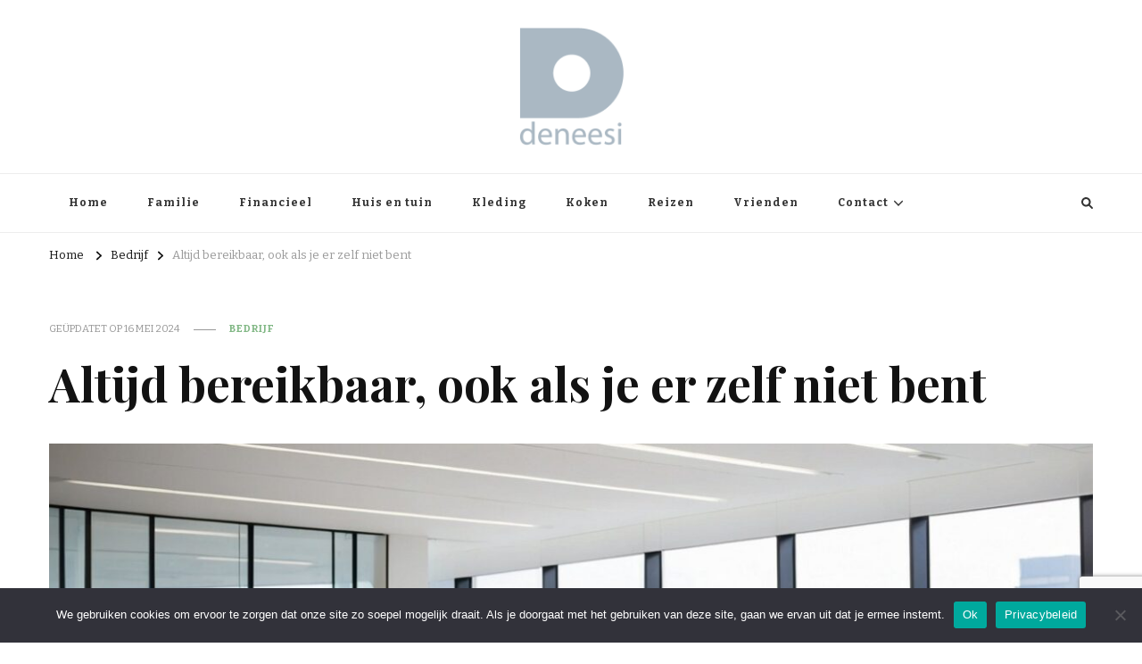

--- FILE ---
content_type: text/html; charset=UTF-8
request_url: https://deneesi.nl/altijd-bereikbaar-ook-als-je-er-zelf-niet-bent/
body_size: 9937
content:
<!DOCTYPE html><html lang="nl-NL"><head itemscope itemtype="http://schema.org/WebSite"><meta charset="UTF-8"><meta name="viewport" content="width=device-width, initial-scale=1"><link rel="profile" href="http://gmpg.org/xfn/11"><meta name='robots' content='index, follow, max-image-preview:large, max-snippet:-1, max-video-preview:-1' /><link media="all" href="https://deneesi.nl/wp-content/cache/autoptimize/css/autoptimize_6b5013d96a05cc8b4f5ec7859a6045c1.css" rel="stylesheet"><title>Altijd bereikbaar, ook als je er zelf niet bent</title><meta name="description" content="Ontdek hoe professionele antwoordservices uw bedrijf kunnen transformeren door efficiëntie en klanttevredenheid te verhogen. Lees meer over de voordelen en mogelijkheden." /><link rel="canonical" href="https://deneesi.nl/altijd-bereikbaar-ook-als-je-er-zelf-niet-bent/" /><meta property="og:locale" content="nl_NL" /><meta property="og:type" content="article" /><meta property="og:title" content="Altijd bereikbaar, ook als je er zelf niet bent" /><meta property="og:description" content="Ontdek hoe professionele antwoordservices uw bedrijf kunnen transformeren door efficiëntie en klanttevredenheid te verhogen. Lees meer over de voordelen en mogelijkheden." /><meta property="og:url" content="https://deneesi.nl/altijd-bereikbaar-ook-als-je-er-zelf-niet-bent/" /><meta property="og:site_name" content="Deneesi.nl" /><meta property="article:published_time" content="2024-04-28T13:35:09+00:00" /><meta property="article:modified_time" content="2024-05-16T15:35:26+00:00" /><meta property="og:image" content="https://deneesi.nl/wp-content/uploads/2024/05/c36c4071-36cd-4f7a-9721-9445f232d5c0.jpg" /><meta property="og:image:width" content="1792" /><meta property="og:image:height" content="1008" /><meta property="og:image:type" content="image/jpeg" /><meta name="author" content="Ruben" /><meta name="twitter:card" content="summary_large_image" /><meta name="twitter:label1" content="Geschreven door" /><meta name="twitter:data1" content="Ruben" /><meta name="twitter:label2" content="Geschatte leestijd" /><meta name="twitter:data2" content="3 minuten" /> <script type="application/ld+json" class="yoast-schema-graph">{"@context":"https://schema.org","@graph":[{"@type":"Article","@id":"https://deneesi.nl/altijd-bereikbaar-ook-als-je-er-zelf-niet-bent/#article","isPartOf":{"@id":"https://deneesi.nl/altijd-bereikbaar-ook-als-je-er-zelf-niet-bent/"},"author":{"name":"Ruben","@id":"https://deneesi.nl/#/schema/person/584a1eaa2497ce9666ba1690fa3aafa4"},"headline":"Altijd bereikbaar, ook als je er zelf niet bent","datePublished":"2024-04-28T13:35:09+00:00","dateModified":"2024-05-16T15:35:26+00:00","mainEntityOfPage":{"@id":"https://deneesi.nl/altijd-bereikbaar-ook-als-je-er-zelf-niet-bent/"},"wordCount":622,"publisher":{"@id":"https://deneesi.nl/#organization"},"image":{"@id":"https://deneesi.nl/altijd-bereikbaar-ook-als-je-er-zelf-niet-bent/#primaryimage"},"thumbnailUrl":"https://deneesi.nl/wp-content/uploads/2024/05/c36c4071-36cd-4f7a-9721-9445f232d5c0.jpg","articleSection":["Bedrijf"],"inLanguage":"nl-NL"},{"@type":"WebPage","@id":"https://deneesi.nl/altijd-bereikbaar-ook-als-je-er-zelf-niet-bent/","url":"https://deneesi.nl/altijd-bereikbaar-ook-als-je-er-zelf-niet-bent/","name":"Altijd bereikbaar, ook als je er zelf niet bent","isPartOf":{"@id":"https://deneesi.nl/#website"},"primaryImageOfPage":{"@id":"https://deneesi.nl/altijd-bereikbaar-ook-als-je-er-zelf-niet-bent/#primaryimage"},"image":{"@id":"https://deneesi.nl/altijd-bereikbaar-ook-als-je-er-zelf-niet-bent/#primaryimage"},"thumbnailUrl":"https://deneesi.nl/wp-content/uploads/2024/05/c36c4071-36cd-4f7a-9721-9445f232d5c0.jpg","datePublished":"2024-04-28T13:35:09+00:00","dateModified":"2024-05-16T15:35:26+00:00","description":"Ontdek hoe professionele antwoordservices uw bedrijf kunnen transformeren door efficiëntie en klanttevredenheid te verhogen. Lees meer over de voordelen en mogelijkheden.","breadcrumb":{"@id":"https://deneesi.nl/altijd-bereikbaar-ook-als-je-er-zelf-niet-bent/#breadcrumb"},"inLanguage":"nl-NL","potentialAction":[{"@type":"ReadAction","target":["https://deneesi.nl/altijd-bereikbaar-ook-als-je-er-zelf-niet-bent/"]}]},{"@type":"ImageObject","inLanguage":"nl-NL","@id":"https://deneesi.nl/altijd-bereikbaar-ook-als-je-er-zelf-niet-bent/#primaryimage","url":"https://deneesi.nl/wp-content/uploads/2024/05/c36c4071-36cd-4f7a-9721-9445f232d5c0.jpg","contentUrl":"https://deneesi.nl/wp-content/uploads/2024/05/c36c4071-36cd-4f7a-9721-9445f232d5c0.jpg","width":1792,"height":1008},{"@type":"BreadcrumbList","@id":"https://deneesi.nl/altijd-bereikbaar-ook-als-je-er-zelf-niet-bent/#breadcrumb","itemListElement":[{"@type":"ListItem","position":1,"name":"Home","item":"https://deneesi.nl/"},{"@type":"ListItem","position":2,"name":"Altijd bereikbaar, ook als je er zelf niet bent"}]},{"@type":"WebSite","@id":"https://deneesi.nl/#website","url":"https://deneesi.nl/","name":"Deneesi.nl","description":"","publisher":{"@id":"https://deneesi.nl/#organization"},"potentialAction":[{"@type":"SearchAction","target":{"@type":"EntryPoint","urlTemplate":"https://deneesi.nl/?s={search_term_string}"},"query-input":{"@type":"PropertyValueSpecification","valueRequired":true,"valueName":"search_term_string"}}],"inLanguage":"nl-NL"},{"@type":"Organization","@id":"https://deneesi.nl/#organization","name":"Deneesi.nl","url":"https://deneesi.nl/","logo":{"@type":"ImageObject","inLanguage":"nl-NL","@id":"https://deneesi.nl/#/schema/logo/image/","url":"https://deneesi.nl/wp-content/uploads/2022/10/deneesi.png","contentUrl":"https://deneesi.nl/wp-content/uploads/2022/10/deneesi.png","width":250,"height":280,"caption":"Deneesi.nl"},"image":{"@id":"https://deneesi.nl/#/schema/logo/image/"}},{"@type":"Person","@id":"https://deneesi.nl/#/schema/person/584a1eaa2497ce9666ba1690fa3aafa4","name":"Ruben","image":{"@type":"ImageObject","inLanguage":"nl-NL","@id":"https://deneesi.nl/#/schema/person/image/","url":"https://secure.gravatar.com/avatar/599c43ec815d691505ac74ef9793c687296a6097427a78d884028779b3971048?s=96&d=mm&r=g","contentUrl":"https://secure.gravatar.com/avatar/599c43ec815d691505ac74ef9793c687296a6097427a78d884028779b3971048?s=96&d=mm&r=g","caption":"Ruben"},"url":"https://deneesi.nl/author/ruben/"}]}</script> <link rel='dns-prefetch' href='//www.googletagmanager.com' /><link rel='dns-prefetch' href='//fonts.googleapis.com' /><link rel="alternate" type="application/rss+xml" title="Deneesi.nl &raquo; feed" href="https://deneesi.nl/feed/" /><link rel="alternate" type="application/rss+xml" title="Deneesi.nl &raquo; reacties feed" href="https://deneesi.nl/comments/feed/" /><link rel="alternate" type="application/rss+xml" title="Deneesi.nl &raquo; Altijd bereikbaar, ook als je er zelf niet bent reacties feed" href="https://deneesi.nl/altijd-bereikbaar-ook-als-je-er-zelf-niet-bent/feed/" /><link rel="alternate" title="oEmbed (JSON)" type="application/json+oembed" href="https://deneesi.nl/wp-json/oembed/1.0/embed?url=https%3A%2F%2Fdeneesi.nl%2Faltijd-bereikbaar-ook-als-je-er-zelf-niet-bent%2F" /><link rel="alternate" title="oEmbed (XML)" type="text/xml+oembed" href="https://deneesi.nl/wp-json/oembed/1.0/embed?url=https%3A%2F%2Fdeneesi.nl%2Faltijd-bereikbaar-ook-als-je-er-zelf-niet-bent%2F&#038;format=xml" /><link rel='stylesheet' id='dashicons-css' href='https://deneesi.nl/wp-includes/css/dashicons.min.css?ver=6.9' type='text/css' media='all' /><link rel='stylesheet' id='admin-bar-css' href='https://deneesi.nl/wp-includes/css/admin-bar.min.css?ver=6.9' type='text/css' media='all' /><link rel='stylesheet' id='vilva-google-fonts-css' href='https://fonts.googleapis.com/css?family=Bitter%3A100%2C200%2C300%2Cregular%2C500%2C600%2C700%2C800%2C900%2C100italic%2C200italic%2C300italic%2Citalic%2C500italic%2C600italic%2C700italic%2C800italic%2C900italic%7CPlayfair+Display%3Aregular%2C500%2C600%2C700%2C800%2C900%2Citalic%2C500italic%2C600italic%2C700italic%2C800italic%2C900italic%7CEB+Garamond%3Aregular' type='text/css' media='all' /> <script type="text/javascript" id="cookie-notice-front-js-before">var cnArgs = {"ajaxUrl":"https:\/\/deneesi.nl\/wp-admin\/admin-ajax.php","nonce":"a9c150e51b","hideEffect":"fade","position":"bottom","onScroll":false,"onScrollOffset":100,"onClick":false,"cookieName":"cookie_notice_accepted","cookieTime":2592000,"cookieTimeRejected":2592000,"globalCookie":false,"redirection":false,"cache":false,"revokeCookies":false,"revokeCookiesOpt":"automatic"};

//# sourceURL=cookie-notice-front-js-before</script> <script type="text/javascript" src="https://deneesi.nl/wp-includes/js/jquery/jquery.min.js?ver=3.7.1" id="jquery-core-js"></script> 
 <script type="text/javascript" src="https://www.googletagmanager.com/gtag/js?id=G-BBT71KQPY4" id="google_gtagjs-js" async></script> <script type="text/javascript" id="google_gtagjs-js-after">window.dataLayer = window.dataLayer || [];function gtag(){dataLayer.push(arguments);}
gtag("set","linker",{"domains":["deneesi.nl"]});
gtag("js", new Date());
gtag("set", "developer_id.dZTNiMT", true);
gtag("config", "G-BBT71KQPY4");
//# sourceURL=google_gtagjs-js-after</script> <link rel="https://api.w.org/" href="https://deneesi.nl/wp-json/" /><link rel="alternate" title="JSON" type="application/json" href="https://deneesi.nl/wp-json/wp/v2/posts/217" /><link rel="EditURI" type="application/rsd+xml" title="RSD" href="https://deneesi.nl/xmlrpc.php?rsd" /><meta name="generator" content="WordPress 6.9" /><link rel='shortlink' href='https://deneesi.nl/?p=217' /><meta name="generator" content="Site Kit by Google 1.170.0" /><link rel="pingback" href="https://deneesi.nl/xmlrpc.php"><link rel="icon" href="https://deneesi.nl/wp-content/uploads/2022/10/cropped-favicon-32x32.png" sizes="32x32" /><link rel="icon" href="https://deneesi.nl/wp-content/uploads/2022/10/cropped-favicon-192x192.png" sizes="192x192" /><link rel="apple-touch-icon" href="https://deneesi.nl/wp-content/uploads/2022/10/cropped-favicon-180x180.png" /><meta name="msapplication-TileImage" content="https://deneesi.nl/wp-content/uploads/2022/10/cropped-favicon-270x270.png" /></head><body class="wp-singular post-template-default single single-post postid-217 single-format-standard wp-custom-logo wp-embed-responsive wp-theme-vilva wp-child-theme-yummy-recipe cookies-not-set vilva-has-blocks underline single-style-four full-width" itemscope itemtype="http://schema.org/WebPage"><div id="page" class="site"> <a class="skip-link" href="#content">Ga naar inhoud</a><header id="masthead" class="site-header style-two" itemscope itemtype="http://schema.org/WPHeader"><div class="header-mid"><div class="container"><div class="site-branding" itemscope itemtype="http://schema.org/Organization"><div class="site-logo"> <a href="https://deneesi.nl/" class="custom-logo-link" rel="home"><img width="250" height="280" src="https://deneesi.nl/wp-content/uploads/2022/10/deneesi.png" class="custom-logo" alt="Deneesi.nl" decoding="async" fetchpriority="high" srcset="https://deneesi.nl/wp-content/uploads/2022/10/deneesi.png 250w, https://deneesi.nl/wp-content/uploads/2022/10/deneesi-54x60.png 54w" sizes="(max-width: 250px) 100vw, 250px" /></a></div><div class="site-title-wrap"><p class="site-title" itemprop="name"><a href="https://deneesi.nl/" rel="home" itemprop="url">Deneesi.nl</a></p></div></div></div></div><div class="header-bottom"><div class="container"><nav id="site-navigation" class="main-navigation" itemscope itemtype="http://schema.org/SiteNavigationElement"> <button class="toggle-btn" data-toggle-target=".main-menu-modal" data-toggle-body-class="showing-main-menu-modal" aria-expanded="false" data-set-focus=".close-main-nav-toggle"> <span class="toggle-bar"></span> <span class="toggle-bar"></span> <span class="toggle-bar"></span> </button><div class="primary-menu-list main-menu-modal cover-modal" data-modal-target-string=".main-menu-modal"> <button class="close close-main-nav-toggle" data-toggle-target=".main-menu-modal" data-toggle-body-class="showing-main-menu-modal" aria-expanded="false" data-set-focus=".main-menu-modal"></button><div class="mobile-menu" aria-label="Mobiel"><div class="menu-hoofd-container"><ul id="primary-menu" class="nav-menu main-menu-modal"><li id="menu-item-35" class="menu-item menu-item-type-custom menu-item-object-custom menu-item-home menu-item-35"><a href="https://deneesi.nl">Home</a></li><li id="menu-item-16" class="menu-item menu-item-type-taxonomy menu-item-object-category menu-item-16"><a href="https://deneesi.nl/category/familie/">Familie</a></li><li id="menu-item-17" class="menu-item menu-item-type-taxonomy menu-item-object-category menu-item-17"><a href="https://deneesi.nl/category/financieel/">Financieel</a></li><li id="menu-item-18" class="menu-item menu-item-type-taxonomy menu-item-object-category menu-item-18"><a href="https://deneesi.nl/category/huis-en-tuin/">Huis en tuin</a></li><li id="menu-item-73" class="menu-item menu-item-type-taxonomy menu-item-object-category menu-item-73"><a href="https://deneesi.nl/category/kleding/">Kleding</a></li><li id="menu-item-39" class="menu-item menu-item-type-taxonomy menu-item-object-category menu-item-39"><a href="https://deneesi.nl/category/koken/">Koken</a></li><li id="menu-item-82" class="menu-item menu-item-type-taxonomy menu-item-object-category menu-item-82"><a href="https://deneesi.nl/category/reizen/">Reizen</a></li><li id="menu-item-196" class="menu-item menu-item-type-post_type menu-item-object-page menu-item-196"><a href="https://deneesi.nl/vrienden/">Vrienden</a></li><li id="menu-item-197" class="menu-item menu-item-type-post_type menu-item-object-page menu-item-has-children menu-item-197"><a href="https://deneesi.nl/contact/">Contact</a><ul class="sub-menu"><li id="menu-item-195" class="menu-item menu-item-type-post_type menu-item-object-page menu-item-195"><a href="https://deneesi.nl/privacy-en-cookies/">Privacy en cookies</a></li></ul></li></ul></div></div></div></nav><div class="right"><div class="header-search"> <button class="search-toggle" data-toggle-target=".search-modal" data-toggle-body-class="showing-search-modal" data-set-focus=".search-modal .search-field" aria-expanded="false"> <i class="fas fa-search"></i> </button><div class="header-search-wrap search-modal cover-modal" data-modal-target-string=".search-modal"><div class="header-search-inner-wrap"><form role="search" method="get" class="search-form" action="https://deneesi.nl/"> <label> <span class="screen-reader-text">Op zoek naar iets? </span> <input type="search" class="search-field" placeholder="Type &amp; hit enter&hellip;" value="" name="s" /> </label> <input type="submit" id="submit-field" class="search-submit" value="Zoeken" /></form> <button class="close" data-toggle-target=".search-modal" data-toggle-body-class="showing-search-modal" data-set-focus=".search-modal .search-field" aria-expanded="false"></button></div></div></div></div></div></div></header><div class="top-bar"><div class="container"><div class="breadcrumb-wrapper"><div id="crumbs" itemscope itemtype="http://schema.org/BreadcrumbList"> <span itemprop="itemListElement" itemscope itemtype="http://schema.org/ListItem"> <a itemprop="item" href="https://deneesi.nl"><span itemprop="name">Home</span></a><meta itemprop="position" content="1" /> <span class="separator"><i class="fa fa-angle-right"></i></span> </span> <span itemprop="itemListElement" itemscope itemtype="http://schema.org/ListItem"><a itemprop="item" href="https://deneesi.nl/category/bedrijf/"><span itemprop="name">Bedrijf </span></a><meta itemprop="position" content="2" /><span class="separator"><i class="fa fa-angle-right"></i></span></span> <span class="current" itemprop="itemListElement" itemscope itemtype="http://schema.org/ListItem"><a itemprop="item" href="https://deneesi.nl/altijd-bereikbaar-ook-als-je-er-zelf-niet-bent/"><span itemprop="name">Altijd bereikbaar, ook als je er zelf niet bent</span></a><meta itemprop="position" content="3" /></span></div></div></div></div><div id="content" class="site-content"><div class="container"><div id="primary" class="content-area"><main id="main" class="site-main"><article id="post-217" class="post-217 post type-post status-publish format-standard has-post-thumbnail hentry category-bedrijf sticky-meta"><header class="entry-header"><div class="container"><div class="entry-meta"> <span class="posted-on">Geüpdatet op <a href="https://deneesi.nl/altijd-bereikbaar-ook-als-je-er-zelf-niet-bent/" rel="bookmark"><time class="entry-date published updated" datetime="2024-05-16T17:35:26+02:00" itemprop="dateModified">16 mei 2024</time><time class="updated" datetime="2024-04-28T15:35:09+02:00" itemprop="datePublished">28 april 2024</time></a></span><span class="category"><a href="https://deneesi.nl/category/bedrijf/" rel="category tag">Bedrijf</a></span></div><h1 class="entry-title">Altijd bereikbaar, ook als je er zelf niet bent</h1></div></header><figure class="post-thumbnail"><img width="1220" height="600" src="https://deneesi.nl/wp-content/uploads/2024/05/c36c4071-36cd-4f7a-9721-9445f232d5c0-1220x600.jpg" class="attachment-vilva-slider-one size-vilva-slider-one wp-post-image" alt="" itemprop="image" decoding="async" /></figure><div class="content-wrap"><div class="article-meta"><div class="article-inner-meta"> <span class="byline" itemprop="author"> <span class="author"> <a href="https://deneesi.nl/author/ruben/" class="url fn"> <img alt='' src='https://secure.gravatar.com/avatar/599c43ec815d691505ac74ef9793c687296a6097427a78d884028779b3971048?s=70&#038;d=mm&#038;r=g' srcset='https://secure.gravatar.com/avatar/599c43ec815d691505ac74ef9793c687296a6097427a78d884028779b3971048?s=140&#038;d=mm&#038;r=g 2x' class='avatar avatar-70 photo' height='70' width='70' decoding='async'/> Ruben </a> </span> </span></div></div><div class="entry-content" itemprop="text"><p>Stel je voor dat elke oproep die je mist, een gemiste kans is. Een klant die niet terugbelt, een lead die naar de concurrent gaat of een belangrijke vraag die onbeantwoord blijft. In de huidige snelle bedrijfswereld is bereikbaarheid goud waard. Maar wat als je niet 24/7 aan de telefoon kunt zitten? <a href="https://www.bizziphone.com/telefoonservice/">Telefoonservice uitbesteden via Bizziphone</a> biedt dan de uitkomst.</p><p>Met <a href="https://www.bizziphone.com/antwoordservice/">Bizziphone&#8217;s antwoordservice</a> neemt een team van professionele receptionisten het stokje van je over wanneer je niet beschikbaar bent. Zij zorgen ervoor dat elke oproep wordt beantwoord met de professionaliteit en aandacht die je klanten verwachten. Dit betekent dat je nooit meer een belangrijke oproep mist, terwijl je toch de vrijheid hebt om te focussen op andere aspecten van je bedrijf.</p><h2>Voordelen van een antwoordservice die je niet wilt missen</h2><p>Een antwoordservice levert meer op dan alleen gemiste oproepen opvangen. Het is een investering in klanttevredenheid en bedrijfsgroei. Klanten hebben direct iemand aan de lijn, wat zorgt voor een betere service-ervaring. Bovendien win je als ondernemer kostbare tijd terug, die je kunt besteden aan werkzaamheden die jouw bedrijf verder helpen groeien.</p><p>Daarnaast bespaar je op de kosten van een fulltime receptionist en vermijd je het risico van burn-out door constante bereikbaarheid. Bizziphone&#8217;s antwoordservice past zich aan jouw behoeften aan, met flexibele pakketten die inspelen op de grootte en dynamiek van jouw bedrijf.</p><h2>Hoe een professionele antwoordservice je klanttevredenheid verhoogt</h2><p>Klanten verwachten snel en effectief geholpen te worden. Met een professionele antwoordservice zijn ze verzekerd van een persoonlijke benadering en krijgen ze direct antwoord op hun vragen. De receptionisten van Bizziphone zijn getraind om zich jouw bedrijf eigen te maken, waardoor ze niet van interne medewerkers te onderscheiden zijn.</p><p>Dit niveau van service zorgt voor tevreden klanten die graag terugkomen en positieve mond-tot-mondreclame verspreiden. Bizziphone&#8217;s antwoordservice geeft jouw bedrijf een professioneel imago, ongeacht de grootte of sector waarin je actief bent.</p><h2>De impact op je tijd en stressniveau</h2><p>Als ondernemer weet je dat tijd kostbaar is. Elke minuut besteed aan telefoontjes is tijd weg van belangrijke taken die groei en innovatie stimuleren. Door telefoonservice uit te besteden via Bizziphone, kun je deze tijd terugwinnen en richten op wat echt belangrijk is voor jouw bedrijf.</p><p>Niet alleen jouw tijd, maar ook jouw stressniveau neemt af. Je hoeft je geen zorgen meer te maken over gemiste oproepen of onderbrekingen tijdens belangrijke meetings. Met de wetenschap dat jouw inkomende oproepen in goede handen zijn, kun je met een gerust hart ondernemen.</p><h2>Kosten versus baten: een duidelijke rekensom</h2><p>Bij het uitbesteden van diensten is het altijd belangrijk om kosten tegen baten af te wegen. Met Bizziphone&#8217;s antwoordservice betaal je alleen voor wat je gebruikt. Dit maakt het niet alleen een kostenefficiënte keuze maar ook één die schaalbaar is met de groei van jouw bedrijf.</p><p>Als je het vergelijkt met het salaris van een fulltime receptionist, de bijkomende personeelskosten en de investering in telefoonapparatuur, dan komt Bizziphone&#8217;s antwoordservice vaak als de voordeligste optie naar voren. De voordelen in termen van professionaliteit en klanttevredenheid zijn daarbij niet eens meegerekend.</p><h2>Kiezen voor de juiste antwoordservice: waar moet je op letten?</h2><p>Bij het kiezen van een externe telefoonservice wil je verzekerd zijn van kwaliteit en betrouwbaarheid. Let op ervaring, reviews van andere klanten en de mogelijkheid om de dienst eerst vrijblijvend uit te proberen. Bizziphone biedt bijvoorbeeld een 30-dagen gratis proefperiode aan waarin je hun service kunt testen.</p><p>Daarnaast is het belangrijk om te kijken naar de flexibiliteit van het pakket. Kun je gemakkelijk opschalen wanneer dat nodig is? Is er een mogelijkheid om gespreksnotities te ontvangen zoals jij dat wilt? Door hierop te letten kies je voor een telefoonservice die met jou en jouw bedrijf meegroeit.</p></div><div class="entry-footer"></div></div></article></main><nav class="post-navigation pagination" role="navigation"><div class="nav-links"><div class="nav-previous"> <a href="https://deneesi.nl/laat-je-persoonlijkheid-zien-met-unieke-decorstukken/" rel="prev"> <span class="meta-nav"><svg xmlns="http://www.w3.org/2000/svg" viewBox="0 0 14 8"><defs></defs><path class="arla" d="M16.01,11H8v2h8.01v3L22,12,16.01,8Z" transform="translate(22 16) rotate(180)"/></svg> Vorig artikel</span> <span class="post-title">Laat je persoonlijkheid zien met unieke decorstukken</span> </a><figure class="post-img"> <img width="150" height="150" src="https://deneesi.nl/wp-content/uploads/2024/04/0d3ffa3b-f9aa-4779-931a-5f018dbcb3d2-150x150.jpg" class="attachment-thumbnail size-thumbnail wp-post-image" alt="" decoding="async" loading="lazy" srcset="https://deneesi.nl/wp-content/uploads/2024/04/0d3ffa3b-f9aa-4779-931a-5f018dbcb3d2-150x150.jpg 150w, https://deneesi.nl/wp-content/uploads/2024/04/0d3ffa3b-f9aa-4779-931a-5f018dbcb3d2-300x300.jpg 300w, https://deneesi.nl/wp-content/uploads/2024/04/0d3ffa3b-f9aa-4779-931a-5f018dbcb3d2-768x768.jpg 768w, https://deneesi.nl/wp-content/uploads/2024/04/0d3ffa3b-f9aa-4779-931a-5f018dbcb3d2-60x60.jpg 60w, https://deneesi.nl/wp-content/uploads/2024/04/0d3ffa3b-f9aa-4779-931a-5f018dbcb3d2.jpg 1024w" sizes="auto, (max-width: 150px) 100vw, 150px" /></figure></div><div class="nav-next"> <a href="https://deneesi.nl/een-wereld-vol-smaak/" rel="next"> <span class="meta-nav">Volgend artikel<svg xmlns="http://www.w3.org/2000/svg" viewBox="0 0 14 8"><defs></defs><path class="arra" d="M16.01,11H8v2h8.01v3L22,12,16.01,8Z" transform="translate(-8 -8)"/></svg></span> <span class="post-title">Een wereld vol smaak</span> </a><figure class="post-img"> <img width="150" height="150" src="https://deneesi.nl/wp-content/uploads/2024/05/539ec659-4b39-4ced-bb98-28f7b377593a-150x150.jpg" class="attachment-thumbnail size-thumbnail wp-post-image" alt="" decoding="async" loading="lazy" /></figure></div></div></nav><div class="additional-post"><h3 class="post-title">Aanbevolen artikelen</h3><article class="post"><header class="entry-header"><div class="entry-meta"><span class="posted-on">Geüpdatet op <a href="https://deneesi.nl/succesvol-een-50-jarig-bedrijfsjubileum-organiseren-handige-tips/" rel="bookmark"><time class="entry-date published updated" datetime="2024-10-09T12:04:31+02:00" itemprop="dateModified">9 oktober 2024</time><time class="updated" datetime="2024-09-09T06:36:33+02:00" itemprop="datePublished">9 september 2024</time></a></span><span class="category"><a href="https://deneesi.nl/category/bedrijf/" rel="category tag">Bedrijf</a></span></div><h4 class="entry-title"><a href="https://deneesi.nl/succesvol-een-50-jarig-bedrijfsjubileum-organiseren-handige-tips/" rel="bookmark">Succesvol een 50-jarig bedrijfsjubileum organiseren: handige tips</a></h4></header><figure class="post-thumbnail"> <img width="150" height="150" src="https://deneesi.nl/wp-content/uploads/2024/10/g4fc14e6c7b1029222cad493ff5bdd8d0e864bffc929a21a3aaa6345190e8c78a31c680ee211543b74e3a256c1602e229fb31e479f836d41703c18dd0a8d7d4dc_1280-150x150.jpg" class="attachment-thumbnail size-thumbnail wp-post-image" alt="" itemprop="image" decoding="async" loading="lazy" /></figure></article><article class="post"><header class="entry-header"><div class="entry-meta"><span class="posted-on">Geüpdatet op <a href="https://deneesi.nl/seo-alles-blijft-hetzelfde/" rel="bookmark"><time class="entry-date published updated" datetime="2021-03-07T16:54:27+01:00" itemprop="dateModified">7 maart 2021</time><time class="updated" datetime="2021-03-07T16:54:25+01:00" itemprop="datePublished">7 maart 2021</time></a></span><span class="category"><a href="https://deneesi.nl/category/bedrijf/" rel="category tag">Bedrijf</a></span></div><h4 class="entry-title"><a href="https://deneesi.nl/seo-alles-blijft-hetzelfde/" rel="bookmark">SEO: alles blijft hetzelfde!?!?</a></h4></header><figure class="post-thumbnail"> <img width="150" height="150" src="https://deneesi.nl/wp-content/uploads/2021/03/SEO-150x150.jpg" class="attachment-thumbnail size-thumbnail wp-post-image" alt="SEO" itemprop="image" decoding="async" loading="lazy" /></figure></article></div></div></div></div><footer id="colophon" class="site-footer" itemscope itemtype="http://schema.org/WPFooter"><div class="footer-b"><div class="container"><div class="copyright"> <span>&copy; Copyright 2026 <a href="https://deneesi.nl/">Deneesi.nl</a>. Alle rechten voorbehouden. </span> Yummy Recipe | Ontwikkeld door <a href="https://blossomthemes.com/" rel="nofollow" target="_blank">Blossom Themes</a>. Mogelijk gemaakt door <a href="https://wordpress.org/" target="_blank">WordPress</a>.</div><div class="footer-social"></div></div></div></footer> <button class="back-to-top"> <svg xmlns="http://www.w3.org/2000/svg" width="24" height="24" viewBox="0 0 24 24"><g transform="translate(-1789 -1176)"><rect width="24" height="2.667" transform="translate(1789 1176)" fill="#fff"/><path d="M-215.453,382.373-221.427,372l-5.973,10.373h4.64v8.293h2.667v-8.293Z" transform="translate(2022.427 809.333)" fill="#fff"/></g></svg> </button></div> <script type="speculationrules">{"prefetch":[{"source":"document","where":{"and":[{"href_matches":"/*"},{"not":{"href_matches":["/wp-*.php","/wp-admin/*","/wp-content/uploads/*","/wp-content/*","/wp-content/plugins/*","/wp-content/themes/yummy-recipe/*","/wp-content/themes/vilva/*","/*\\?(.+)"]}},{"not":{"selector_matches":"a[rel~=\"nofollow\"]"}},{"not":{"selector_matches":".no-prefetch, .no-prefetch a"}}]},"eagerness":"conservative"}]}</script> <script type="text/javascript" src="https://deneesi.nl/wp-includes/js/dist/hooks.min.js?ver=dd5603f07f9220ed27f1" id="wp-hooks-js"></script> <script type="text/javascript" src="https://deneesi.nl/wp-includes/js/dist/i18n.min.js?ver=c26c3dc7bed366793375" id="wp-i18n-js"></script> <script type="text/javascript" id="wp-i18n-js-after">wp.i18n.setLocaleData( { 'text direction\u0004ltr': [ 'ltr' ] } );
//# sourceURL=wp-i18n-js-after</script> <script type="text/javascript" id="contact-form-7-js-translations">( function( domain, translations ) {
	var localeData = translations.locale_data[ domain ] || translations.locale_data.messages;
	localeData[""].domain = domain;
	wp.i18n.setLocaleData( localeData, domain );
} )( "contact-form-7", {"translation-revision-date":"2025-11-30 09:13:36+0000","generator":"GlotPress\/4.0.3","domain":"messages","locale_data":{"messages":{"":{"domain":"messages","plural-forms":"nplurals=2; plural=n != 1;","lang":"nl"},"This contact form is placed in the wrong place.":["Dit contactformulier staat op de verkeerde plek."],"Error:":["Fout:"]}},"comment":{"reference":"includes\/js\/index.js"}} );
//# sourceURL=contact-form-7-js-translations</script> <script type="text/javascript" id="contact-form-7-js-before">var wpcf7 = {
    "api": {
        "root": "https:\/\/deneesi.nl\/wp-json\/",
        "namespace": "contact-form-7\/v1"
    }
};
//# sourceURL=contact-form-7-js-before</script> <script type="text/javascript" id="yummy-recipe-js-extra">var yummy_recipe_data = {"rtl":"","auto":"1","loop":"1"};
//# sourceURL=yummy-recipe-js-extra</script> <script type="text/javascript" id="vilva-js-extra">var vilva_data = {"rtl":"","auto":"1","loop":"1"};
//# sourceURL=vilva-js-extra</script> <script type="text/javascript" src="https://www.google.com/recaptcha/api.js?render=6LfNIL4kAAAAAKrk2RwdaQNSpaVdubtTXpm13xiH&amp;ver=3.0" id="google-recaptcha-js"></script> <script type="text/javascript" src="https://deneesi.nl/wp-includes/js/dist/vendor/wp-polyfill.min.js?ver=3.15.0" id="wp-polyfill-js"></script> <script type="text/javascript" id="wpcf7-recaptcha-js-before">var wpcf7_recaptcha = {
    "sitekey": "6LfNIL4kAAAAAKrk2RwdaQNSpaVdubtTXpm13xiH",
    "actions": {
        "homepage": "homepage",
        "contactform": "contactform"
    }
};
//# sourceURL=wpcf7-recaptcha-js-before</script> <script id="wp-emoji-settings" type="application/json">{"baseUrl":"https://s.w.org/images/core/emoji/17.0.2/72x72/","ext":".png","svgUrl":"https://s.w.org/images/core/emoji/17.0.2/svg/","svgExt":".svg","source":{"concatemoji":"https://deneesi.nl/wp-includes/js/wp-emoji-release.min.js?ver=6.9"}}</script> <script type="module">/*! This file is auto-generated */
const a=JSON.parse(document.getElementById("wp-emoji-settings").textContent),o=(window._wpemojiSettings=a,"wpEmojiSettingsSupports"),s=["flag","emoji"];function i(e){try{var t={supportTests:e,timestamp:(new Date).valueOf()};sessionStorage.setItem(o,JSON.stringify(t))}catch(e){}}function c(e,t,n){e.clearRect(0,0,e.canvas.width,e.canvas.height),e.fillText(t,0,0);t=new Uint32Array(e.getImageData(0,0,e.canvas.width,e.canvas.height).data);e.clearRect(0,0,e.canvas.width,e.canvas.height),e.fillText(n,0,0);const a=new Uint32Array(e.getImageData(0,0,e.canvas.width,e.canvas.height).data);return t.every((e,t)=>e===a[t])}function p(e,t){e.clearRect(0,0,e.canvas.width,e.canvas.height),e.fillText(t,0,0);var n=e.getImageData(16,16,1,1);for(let e=0;e<n.data.length;e++)if(0!==n.data[e])return!1;return!0}function u(e,t,n,a){switch(t){case"flag":return n(e,"\ud83c\udff3\ufe0f\u200d\u26a7\ufe0f","\ud83c\udff3\ufe0f\u200b\u26a7\ufe0f")?!1:!n(e,"\ud83c\udde8\ud83c\uddf6","\ud83c\udde8\u200b\ud83c\uddf6")&&!n(e,"\ud83c\udff4\udb40\udc67\udb40\udc62\udb40\udc65\udb40\udc6e\udb40\udc67\udb40\udc7f","\ud83c\udff4\u200b\udb40\udc67\u200b\udb40\udc62\u200b\udb40\udc65\u200b\udb40\udc6e\u200b\udb40\udc67\u200b\udb40\udc7f");case"emoji":return!a(e,"\ud83e\u1fac8")}return!1}function f(e,t,n,a){let r;const o=(r="undefined"!=typeof WorkerGlobalScope&&self instanceof WorkerGlobalScope?new OffscreenCanvas(300,150):document.createElement("canvas")).getContext("2d",{willReadFrequently:!0}),s=(o.textBaseline="top",o.font="600 32px Arial",{});return e.forEach(e=>{s[e]=t(o,e,n,a)}),s}function r(e){var t=document.createElement("script");t.src=e,t.defer=!0,document.head.appendChild(t)}a.supports={everything:!0,everythingExceptFlag:!0},new Promise(t=>{let n=function(){try{var e=JSON.parse(sessionStorage.getItem(o));if("object"==typeof e&&"number"==typeof e.timestamp&&(new Date).valueOf()<e.timestamp+604800&&"object"==typeof e.supportTests)return e.supportTests}catch(e){}return null}();if(!n){if("undefined"!=typeof Worker&&"undefined"!=typeof OffscreenCanvas&&"undefined"!=typeof URL&&URL.createObjectURL&&"undefined"!=typeof Blob)try{var e="postMessage("+f.toString()+"("+[JSON.stringify(s),u.toString(),c.toString(),p.toString()].join(",")+"));",a=new Blob([e],{type:"text/javascript"});const r=new Worker(URL.createObjectURL(a),{name:"wpTestEmojiSupports"});return void(r.onmessage=e=>{i(n=e.data),r.terminate(),t(n)})}catch(e){}i(n=f(s,u,c,p))}t(n)}).then(e=>{for(const n in e)a.supports[n]=e[n],a.supports.everything=a.supports.everything&&a.supports[n],"flag"!==n&&(a.supports.everythingExceptFlag=a.supports.everythingExceptFlag&&a.supports[n]);var t;a.supports.everythingExceptFlag=a.supports.everythingExceptFlag&&!a.supports.flag,a.supports.everything||((t=a.source||{}).concatemoji?r(t.concatemoji):t.wpemoji&&t.twemoji&&(r(t.twemoji),r(t.wpemoji)))});
//# sourceURL=https://deneesi.nl/wp-includes/js/wp-emoji-loader.min.js</script> <div id="cookie-notice" role="dialog" class="cookie-notice-hidden cookie-revoke-hidden cn-position-bottom" aria-label="Cookie Notice" style="background-color: rgba(50,50,58,1);"><div class="cookie-notice-container" style="color: #fff"><span id="cn-notice-text" class="cn-text-container">We gebruiken cookies om ervoor te zorgen dat onze site zo soepel mogelijk draait. Als je doorgaat met het gebruiken van deze site, gaan we ervan uit dat je ermee instemt.</span><span id="cn-notice-buttons" class="cn-buttons-container"><button id="cn-accept-cookie" data-cookie-set="accept" class="cn-set-cookie cn-button" aria-label="Ok" style="background-color: #00a99d">Ok</button><button data-link-url="https://deneesi.nl/privacy-en-cookies/" data-link-target="_blank" id="cn-more-info" class="cn-more-info cn-button" aria-label="Privacybeleid" style="background-color: #00a99d">Privacybeleid</button></span><button type="button" id="cn-close-notice" data-cookie-set="accept" class="cn-close-icon" aria-label="Nee"></button></div></div>  <script defer src="https://deneesi.nl/wp-content/cache/autoptimize/js/autoptimize_795c3642163d3b57e071144287d84704.js"></script></body></html>

--- FILE ---
content_type: text/html; charset=utf-8
request_url: https://www.google.com/recaptcha/api2/anchor?ar=1&k=6LfNIL4kAAAAAKrk2RwdaQNSpaVdubtTXpm13xiH&co=aHR0cHM6Ly9kZW5lZXNpLm5sOjQ0Mw..&hl=en&v=PoyoqOPhxBO7pBk68S4YbpHZ&size=invisible&anchor-ms=20000&execute-ms=30000&cb=961f9jvetair
body_size: 48690
content:
<!DOCTYPE HTML><html dir="ltr" lang="en"><head><meta http-equiv="Content-Type" content="text/html; charset=UTF-8">
<meta http-equiv="X-UA-Compatible" content="IE=edge">
<title>reCAPTCHA</title>
<style type="text/css">
/* cyrillic-ext */
@font-face {
  font-family: 'Roboto';
  font-style: normal;
  font-weight: 400;
  font-stretch: 100%;
  src: url(//fonts.gstatic.com/s/roboto/v48/KFO7CnqEu92Fr1ME7kSn66aGLdTylUAMa3GUBHMdazTgWw.woff2) format('woff2');
  unicode-range: U+0460-052F, U+1C80-1C8A, U+20B4, U+2DE0-2DFF, U+A640-A69F, U+FE2E-FE2F;
}
/* cyrillic */
@font-face {
  font-family: 'Roboto';
  font-style: normal;
  font-weight: 400;
  font-stretch: 100%;
  src: url(//fonts.gstatic.com/s/roboto/v48/KFO7CnqEu92Fr1ME7kSn66aGLdTylUAMa3iUBHMdazTgWw.woff2) format('woff2');
  unicode-range: U+0301, U+0400-045F, U+0490-0491, U+04B0-04B1, U+2116;
}
/* greek-ext */
@font-face {
  font-family: 'Roboto';
  font-style: normal;
  font-weight: 400;
  font-stretch: 100%;
  src: url(//fonts.gstatic.com/s/roboto/v48/KFO7CnqEu92Fr1ME7kSn66aGLdTylUAMa3CUBHMdazTgWw.woff2) format('woff2');
  unicode-range: U+1F00-1FFF;
}
/* greek */
@font-face {
  font-family: 'Roboto';
  font-style: normal;
  font-weight: 400;
  font-stretch: 100%;
  src: url(//fonts.gstatic.com/s/roboto/v48/KFO7CnqEu92Fr1ME7kSn66aGLdTylUAMa3-UBHMdazTgWw.woff2) format('woff2');
  unicode-range: U+0370-0377, U+037A-037F, U+0384-038A, U+038C, U+038E-03A1, U+03A3-03FF;
}
/* math */
@font-face {
  font-family: 'Roboto';
  font-style: normal;
  font-weight: 400;
  font-stretch: 100%;
  src: url(//fonts.gstatic.com/s/roboto/v48/KFO7CnqEu92Fr1ME7kSn66aGLdTylUAMawCUBHMdazTgWw.woff2) format('woff2');
  unicode-range: U+0302-0303, U+0305, U+0307-0308, U+0310, U+0312, U+0315, U+031A, U+0326-0327, U+032C, U+032F-0330, U+0332-0333, U+0338, U+033A, U+0346, U+034D, U+0391-03A1, U+03A3-03A9, U+03B1-03C9, U+03D1, U+03D5-03D6, U+03F0-03F1, U+03F4-03F5, U+2016-2017, U+2034-2038, U+203C, U+2040, U+2043, U+2047, U+2050, U+2057, U+205F, U+2070-2071, U+2074-208E, U+2090-209C, U+20D0-20DC, U+20E1, U+20E5-20EF, U+2100-2112, U+2114-2115, U+2117-2121, U+2123-214F, U+2190, U+2192, U+2194-21AE, U+21B0-21E5, U+21F1-21F2, U+21F4-2211, U+2213-2214, U+2216-22FF, U+2308-230B, U+2310, U+2319, U+231C-2321, U+2336-237A, U+237C, U+2395, U+239B-23B7, U+23D0, U+23DC-23E1, U+2474-2475, U+25AF, U+25B3, U+25B7, U+25BD, U+25C1, U+25CA, U+25CC, U+25FB, U+266D-266F, U+27C0-27FF, U+2900-2AFF, U+2B0E-2B11, U+2B30-2B4C, U+2BFE, U+3030, U+FF5B, U+FF5D, U+1D400-1D7FF, U+1EE00-1EEFF;
}
/* symbols */
@font-face {
  font-family: 'Roboto';
  font-style: normal;
  font-weight: 400;
  font-stretch: 100%;
  src: url(//fonts.gstatic.com/s/roboto/v48/KFO7CnqEu92Fr1ME7kSn66aGLdTylUAMaxKUBHMdazTgWw.woff2) format('woff2');
  unicode-range: U+0001-000C, U+000E-001F, U+007F-009F, U+20DD-20E0, U+20E2-20E4, U+2150-218F, U+2190, U+2192, U+2194-2199, U+21AF, U+21E6-21F0, U+21F3, U+2218-2219, U+2299, U+22C4-22C6, U+2300-243F, U+2440-244A, U+2460-24FF, U+25A0-27BF, U+2800-28FF, U+2921-2922, U+2981, U+29BF, U+29EB, U+2B00-2BFF, U+4DC0-4DFF, U+FFF9-FFFB, U+10140-1018E, U+10190-1019C, U+101A0, U+101D0-101FD, U+102E0-102FB, U+10E60-10E7E, U+1D2C0-1D2D3, U+1D2E0-1D37F, U+1F000-1F0FF, U+1F100-1F1AD, U+1F1E6-1F1FF, U+1F30D-1F30F, U+1F315, U+1F31C, U+1F31E, U+1F320-1F32C, U+1F336, U+1F378, U+1F37D, U+1F382, U+1F393-1F39F, U+1F3A7-1F3A8, U+1F3AC-1F3AF, U+1F3C2, U+1F3C4-1F3C6, U+1F3CA-1F3CE, U+1F3D4-1F3E0, U+1F3ED, U+1F3F1-1F3F3, U+1F3F5-1F3F7, U+1F408, U+1F415, U+1F41F, U+1F426, U+1F43F, U+1F441-1F442, U+1F444, U+1F446-1F449, U+1F44C-1F44E, U+1F453, U+1F46A, U+1F47D, U+1F4A3, U+1F4B0, U+1F4B3, U+1F4B9, U+1F4BB, U+1F4BF, U+1F4C8-1F4CB, U+1F4D6, U+1F4DA, U+1F4DF, U+1F4E3-1F4E6, U+1F4EA-1F4ED, U+1F4F7, U+1F4F9-1F4FB, U+1F4FD-1F4FE, U+1F503, U+1F507-1F50B, U+1F50D, U+1F512-1F513, U+1F53E-1F54A, U+1F54F-1F5FA, U+1F610, U+1F650-1F67F, U+1F687, U+1F68D, U+1F691, U+1F694, U+1F698, U+1F6AD, U+1F6B2, U+1F6B9-1F6BA, U+1F6BC, U+1F6C6-1F6CF, U+1F6D3-1F6D7, U+1F6E0-1F6EA, U+1F6F0-1F6F3, U+1F6F7-1F6FC, U+1F700-1F7FF, U+1F800-1F80B, U+1F810-1F847, U+1F850-1F859, U+1F860-1F887, U+1F890-1F8AD, U+1F8B0-1F8BB, U+1F8C0-1F8C1, U+1F900-1F90B, U+1F93B, U+1F946, U+1F984, U+1F996, U+1F9E9, U+1FA00-1FA6F, U+1FA70-1FA7C, U+1FA80-1FA89, U+1FA8F-1FAC6, U+1FACE-1FADC, U+1FADF-1FAE9, U+1FAF0-1FAF8, U+1FB00-1FBFF;
}
/* vietnamese */
@font-face {
  font-family: 'Roboto';
  font-style: normal;
  font-weight: 400;
  font-stretch: 100%;
  src: url(//fonts.gstatic.com/s/roboto/v48/KFO7CnqEu92Fr1ME7kSn66aGLdTylUAMa3OUBHMdazTgWw.woff2) format('woff2');
  unicode-range: U+0102-0103, U+0110-0111, U+0128-0129, U+0168-0169, U+01A0-01A1, U+01AF-01B0, U+0300-0301, U+0303-0304, U+0308-0309, U+0323, U+0329, U+1EA0-1EF9, U+20AB;
}
/* latin-ext */
@font-face {
  font-family: 'Roboto';
  font-style: normal;
  font-weight: 400;
  font-stretch: 100%;
  src: url(//fonts.gstatic.com/s/roboto/v48/KFO7CnqEu92Fr1ME7kSn66aGLdTylUAMa3KUBHMdazTgWw.woff2) format('woff2');
  unicode-range: U+0100-02BA, U+02BD-02C5, U+02C7-02CC, U+02CE-02D7, U+02DD-02FF, U+0304, U+0308, U+0329, U+1D00-1DBF, U+1E00-1E9F, U+1EF2-1EFF, U+2020, U+20A0-20AB, U+20AD-20C0, U+2113, U+2C60-2C7F, U+A720-A7FF;
}
/* latin */
@font-face {
  font-family: 'Roboto';
  font-style: normal;
  font-weight: 400;
  font-stretch: 100%;
  src: url(//fonts.gstatic.com/s/roboto/v48/KFO7CnqEu92Fr1ME7kSn66aGLdTylUAMa3yUBHMdazQ.woff2) format('woff2');
  unicode-range: U+0000-00FF, U+0131, U+0152-0153, U+02BB-02BC, U+02C6, U+02DA, U+02DC, U+0304, U+0308, U+0329, U+2000-206F, U+20AC, U+2122, U+2191, U+2193, U+2212, U+2215, U+FEFF, U+FFFD;
}
/* cyrillic-ext */
@font-face {
  font-family: 'Roboto';
  font-style: normal;
  font-weight: 500;
  font-stretch: 100%;
  src: url(//fonts.gstatic.com/s/roboto/v48/KFO7CnqEu92Fr1ME7kSn66aGLdTylUAMa3GUBHMdazTgWw.woff2) format('woff2');
  unicode-range: U+0460-052F, U+1C80-1C8A, U+20B4, U+2DE0-2DFF, U+A640-A69F, U+FE2E-FE2F;
}
/* cyrillic */
@font-face {
  font-family: 'Roboto';
  font-style: normal;
  font-weight: 500;
  font-stretch: 100%;
  src: url(//fonts.gstatic.com/s/roboto/v48/KFO7CnqEu92Fr1ME7kSn66aGLdTylUAMa3iUBHMdazTgWw.woff2) format('woff2');
  unicode-range: U+0301, U+0400-045F, U+0490-0491, U+04B0-04B1, U+2116;
}
/* greek-ext */
@font-face {
  font-family: 'Roboto';
  font-style: normal;
  font-weight: 500;
  font-stretch: 100%;
  src: url(//fonts.gstatic.com/s/roboto/v48/KFO7CnqEu92Fr1ME7kSn66aGLdTylUAMa3CUBHMdazTgWw.woff2) format('woff2');
  unicode-range: U+1F00-1FFF;
}
/* greek */
@font-face {
  font-family: 'Roboto';
  font-style: normal;
  font-weight: 500;
  font-stretch: 100%;
  src: url(//fonts.gstatic.com/s/roboto/v48/KFO7CnqEu92Fr1ME7kSn66aGLdTylUAMa3-UBHMdazTgWw.woff2) format('woff2');
  unicode-range: U+0370-0377, U+037A-037F, U+0384-038A, U+038C, U+038E-03A1, U+03A3-03FF;
}
/* math */
@font-face {
  font-family: 'Roboto';
  font-style: normal;
  font-weight: 500;
  font-stretch: 100%;
  src: url(//fonts.gstatic.com/s/roboto/v48/KFO7CnqEu92Fr1ME7kSn66aGLdTylUAMawCUBHMdazTgWw.woff2) format('woff2');
  unicode-range: U+0302-0303, U+0305, U+0307-0308, U+0310, U+0312, U+0315, U+031A, U+0326-0327, U+032C, U+032F-0330, U+0332-0333, U+0338, U+033A, U+0346, U+034D, U+0391-03A1, U+03A3-03A9, U+03B1-03C9, U+03D1, U+03D5-03D6, U+03F0-03F1, U+03F4-03F5, U+2016-2017, U+2034-2038, U+203C, U+2040, U+2043, U+2047, U+2050, U+2057, U+205F, U+2070-2071, U+2074-208E, U+2090-209C, U+20D0-20DC, U+20E1, U+20E5-20EF, U+2100-2112, U+2114-2115, U+2117-2121, U+2123-214F, U+2190, U+2192, U+2194-21AE, U+21B0-21E5, U+21F1-21F2, U+21F4-2211, U+2213-2214, U+2216-22FF, U+2308-230B, U+2310, U+2319, U+231C-2321, U+2336-237A, U+237C, U+2395, U+239B-23B7, U+23D0, U+23DC-23E1, U+2474-2475, U+25AF, U+25B3, U+25B7, U+25BD, U+25C1, U+25CA, U+25CC, U+25FB, U+266D-266F, U+27C0-27FF, U+2900-2AFF, U+2B0E-2B11, U+2B30-2B4C, U+2BFE, U+3030, U+FF5B, U+FF5D, U+1D400-1D7FF, U+1EE00-1EEFF;
}
/* symbols */
@font-face {
  font-family: 'Roboto';
  font-style: normal;
  font-weight: 500;
  font-stretch: 100%;
  src: url(//fonts.gstatic.com/s/roboto/v48/KFO7CnqEu92Fr1ME7kSn66aGLdTylUAMaxKUBHMdazTgWw.woff2) format('woff2');
  unicode-range: U+0001-000C, U+000E-001F, U+007F-009F, U+20DD-20E0, U+20E2-20E4, U+2150-218F, U+2190, U+2192, U+2194-2199, U+21AF, U+21E6-21F0, U+21F3, U+2218-2219, U+2299, U+22C4-22C6, U+2300-243F, U+2440-244A, U+2460-24FF, U+25A0-27BF, U+2800-28FF, U+2921-2922, U+2981, U+29BF, U+29EB, U+2B00-2BFF, U+4DC0-4DFF, U+FFF9-FFFB, U+10140-1018E, U+10190-1019C, U+101A0, U+101D0-101FD, U+102E0-102FB, U+10E60-10E7E, U+1D2C0-1D2D3, U+1D2E0-1D37F, U+1F000-1F0FF, U+1F100-1F1AD, U+1F1E6-1F1FF, U+1F30D-1F30F, U+1F315, U+1F31C, U+1F31E, U+1F320-1F32C, U+1F336, U+1F378, U+1F37D, U+1F382, U+1F393-1F39F, U+1F3A7-1F3A8, U+1F3AC-1F3AF, U+1F3C2, U+1F3C4-1F3C6, U+1F3CA-1F3CE, U+1F3D4-1F3E0, U+1F3ED, U+1F3F1-1F3F3, U+1F3F5-1F3F7, U+1F408, U+1F415, U+1F41F, U+1F426, U+1F43F, U+1F441-1F442, U+1F444, U+1F446-1F449, U+1F44C-1F44E, U+1F453, U+1F46A, U+1F47D, U+1F4A3, U+1F4B0, U+1F4B3, U+1F4B9, U+1F4BB, U+1F4BF, U+1F4C8-1F4CB, U+1F4D6, U+1F4DA, U+1F4DF, U+1F4E3-1F4E6, U+1F4EA-1F4ED, U+1F4F7, U+1F4F9-1F4FB, U+1F4FD-1F4FE, U+1F503, U+1F507-1F50B, U+1F50D, U+1F512-1F513, U+1F53E-1F54A, U+1F54F-1F5FA, U+1F610, U+1F650-1F67F, U+1F687, U+1F68D, U+1F691, U+1F694, U+1F698, U+1F6AD, U+1F6B2, U+1F6B9-1F6BA, U+1F6BC, U+1F6C6-1F6CF, U+1F6D3-1F6D7, U+1F6E0-1F6EA, U+1F6F0-1F6F3, U+1F6F7-1F6FC, U+1F700-1F7FF, U+1F800-1F80B, U+1F810-1F847, U+1F850-1F859, U+1F860-1F887, U+1F890-1F8AD, U+1F8B0-1F8BB, U+1F8C0-1F8C1, U+1F900-1F90B, U+1F93B, U+1F946, U+1F984, U+1F996, U+1F9E9, U+1FA00-1FA6F, U+1FA70-1FA7C, U+1FA80-1FA89, U+1FA8F-1FAC6, U+1FACE-1FADC, U+1FADF-1FAE9, U+1FAF0-1FAF8, U+1FB00-1FBFF;
}
/* vietnamese */
@font-face {
  font-family: 'Roboto';
  font-style: normal;
  font-weight: 500;
  font-stretch: 100%;
  src: url(//fonts.gstatic.com/s/roboto/v48/KFO7CnqEu92Fr1ME7kSn66aGLdTylUAMa3OUBHMdazTgWw.woff2) format('woff2');
  unicode-range: U+0102-0103, U+0110-0111, U+0128-0129, U+0168-0169, U+01A0-01A1, U+01AF-01B0, U+0300-0301, U+0303-0304, U+0308-0309, U+0323, U+0329, U+1EA0-1EF9, U+20AB;
}
/* latin-ext */
@font-face {
  font-family: 'Roboto';
  font-style: normal;
  font-weight: 500;
  font-stretch: 100%;
  src: url(//fonts.gstatic.com/s/roboto/v48/KFO7CnqEu92Fr1ME7kSn66aGLdTylUAMa3KUBHMdazTgWw.woff2) format('woff2');
  unicode-range: U+0100-02BA, U+02BD-02C5, U+02C7-02CC, U+02CE-02D7, U+02DD-02FF, U+0304, U+0308, U+0329, U+1D00-1DBF, U+1E00-1E9F, U+1EF2-1EFF, U+2020, U+20A0-20AB, U+20AD-20C0, U+2113, U+2C60-2C7F, U+A720-A7FF;
}
/* latin */
@font-face {
  font-family: 'Roboto';
  font-style: normal;
  font-weight: 500;
  font-stretch: 100%;
  src: url(//fonts.gstatic.com/s/roboto/v48/KFO7CnqEu92Fr1ME7kSn66aGLdTylUAMa3yUBHMdazQ.woff2) format('woff2');
  unicode-range: U+0000-00FF, U+0131, U+0152-0153, U+02BB-02BC, U+02C6, U+02DA, U+02DC, U+0304, U+0308, U+0329, U+2000-206F, U+20AC, U+2122, U+2191, U+2193, U+2212, U+2215, U+FEFF, U+FFFD;
}
/* cyrillic-ext */
@font-face {
  font-family: 'Roboto';
  font-style: normal;
  font-weight: 900;
  font-stretch: 100%;
  src: url(//fonts.gstatic.com/s/roboto/v48/KFO7CnqEu92Fr1ME7kSn66aGLdTylUAMa3GUBHMdazTgWw.woff2) format('woff2');
  unicode-range: U+0460-052F, U+1C80-1C8A, U+20B4, U+2DE0-2DFF, U+A640-A69F, U+FE2E-FE2F;
}
/* cyrillic */
@font-face {
  font-family: 'Roboto';
  font-style: normal;
  font-weight: 900;
  font-stretch: 100%;
  src: url(//fonts.gstatic.com/s/roboto/v48/KFO7CnqEu92Fr1ME7kSn66aGLdTylUAMa3iUBHMdazTgWw.woff2) format('woff2');
  unicode-range: U+0301, U+0400-045F, U+0490-0491, U+04B0-04B1, U+2116;
}
/* greek-ext */
@font-face {
  font-family: 'Roboto';
  font-style: normal;
  font-weight: 900;
  font-stretch: 100%;
  src: url(//fonts.gstatic.com/s/roboto/v48/KFO7CnqEu92Fr1ME7kSn66aGLdTylUAMa3CUBHMdazTgWw.woff2) format('woff2');
  unicode-range: U+1F00-1FFF;
}
/* greek */
@font-face {
  font-family: 'Roboto';
  font-style: normal;
  font-weight: 900;
  font-stretch: 100%;
  src: url(//fonts.gstatic.com/s/roboto/v48/KFO7CnqEu92Fr1ME7kSn66aGLdTylUAMa3-UBHMdazTgWw.woff2) format('woff2');
  unicode-range: U+0370-0377, U+037A-037F, U+0384-038A, U+038C, U+038E-03A1, U+03A3-03FF;
}
/* math */
@font-face {
  font-family: 'Roboto';
  font-style: normal;
  font-weight: 900;
  font-stretch: 100%;
  src: url(//fonts.gstatic.com/s/roboto/v48/KFO7CnqEu92Fr1ME7kSn66aGLdTylUAMawCUBHMdazTgWw.woff2) format('woff2');
  unicode-range: U+0302-0303, U+0305, U+0307-0308, U+0310, U+0312, U+0315, U+031A, U+0326-0327, U+032C, U+032F-0330, U+0332-0333, U+0338, U+033A, U+0346, U+034D, U+0391-03A1, U+03A3-03A9, U+03B1-03C9, U+03D1, U+03D5-03D6, U+03F0-03F1, U+03F4-03F5, U+2016-2017, U+2034-2038, U+203C, U+2040, U+2043, U+2047, U+2050, U+2057, U+205F, U+2070-2071, U+2074-208E, U+2090-209C, U+20D0-20DC, U+20E1, U+20E5-20EF, U+2100-2112, U+2114-2115, U+2117-2121, U+2123-214F, U+2190, U+2192, U+2194-21AE, U+21B0-21E5, U+21F1-21F2, U+21F4-2211, U+2213-2214, U+2216-22FF, U+2308-230B, U+2310, U+2319, U+231C-2321, U+2336-237A, U+237C, U+2395, U+239B-23B7, U+23D0, U+23DC-23E1, U+2474-2475, U+25AF, U+25B3, U+25B7, U+25BD, U+25C1, U+25CA, U+25CC, U+25FB, U+266D-266F, U+27C0-27FF, U+2900-2AFF, U+2B0E-2B11, U+2B30-2B4C, U+2BFE, U+3030, U+FF5B, U+FF5D, U+1D400-1D7FF, U+1EE00-1EEFF;
}
/* symbols */
@font-face {
  font-family: 'Roboto';
  font-style: normal;
  font-weight: 900;
  font-stretch: 100%;
  src: url(//fonts.gstatic.com/s/roboto/v48/KFO7CnqEu92Fr1ME7kSn66aGLdTylUAMaxKUBHMdazTgWw.woff2) format('woff2');
  unicode-range: U+0001-000C, U+000E-001F, U+007F-009F, U+20DD-20E0, U+20E2-20E4, U+2150-218F, U+2190, U+2192, U+2194-2199, U+21AF, U+21E6-21F0, U+21F3, U+2218-2219, U+2299, U+22C4-22C6, U+2300-243F, U+2440-244A, U+2460-24FF, U+25A0-27BF, U+2800-28FF, U+2921-2922, U+2981, U+29BF, U+29EB, U+2B00-2BFF, U+4DC0-4DFF, U+FFF9-FFFB, U+10140-1018E, U+10190-1019C, U+101A0, U+101D0-101FD, U+102E0-102FB, U+10E60-10E7E, U+1D2C0-1D2D3, U+1D2E0-1D37F, U+1F000-1F0FF, U+1F100-1F1AD, U+1F1E6-1F1FF, U+1F30D-1F30F, U+1F315, U+1F31C, U+1F31E, U+1F320-1F32C, U+1F336, U+1F378, U+1F37D, U+1F382, U+1F393-1F39F, U+1F3A7-1F3A8, U+1F3AC-1F3AF, U+1F3C2, U+1F3C4-1F3C6, U+1F3CA-1F3CE, U+1F3D4-1F3E0, U+1F3ED, U+1F3F1-1F3F3, U+1F3F5-1F3F7, U+1F408, U+1F415, U+1F41F, U+1F426, U+1F43F, U+1F441-1F442, U+1F444, U+1F446-1F449, U+1F44C-1F44E, U+1F453, U+1F46A, U+1F47D, U+1F4A3, U+1F4B0, U+1F4B3, U+1F4B9, U+1F4BB, U+1F4BF, U+1F4C8-1F4CB, U+1F4D6, U+1F4DA, U+1F4DF, U+1F4E3-1F4E6, U+1F4EA-1F4ED, U+1F4F7, U+1F4F9-1F4FB, U+1F4FD-1F4FE, U+1F503, U+1F507-1F50B, U+1F50D, U+1F512-1F513, U+1F53E-1F54A, U+1F54F-1F5FA, U+1F610, U+1F650-1F67F, U+1F687, U+1F68D, U+1F691, U+1F694, U+1F698, U+1F6AD, U+1F6B2, U+1F6B9-1F6BA, U+1F6BC, U+1F6C6-1F6CF, U+1F6D3-1F6D7, U+1F6E0-1F6EA, U+1F6F0-1F6F3, U+1F6F7-1F6FC, U+1F700-1F7FF, U+1F800-1F80B, U+1F810-1F847, U+1F850-1F859, U+1F860-1F887, U+1F890-1F8AD, U+1F8B0-1F8BB, U+1F8C0-1F8C1, U+1F900-1F90B, U+1F93B, U+1F946, U+1F984, U+1F996, U+1F9E9, U+1FA00-1FA6F, U+1FA70-1FA7C, U+1FA80-1FA89, U+1FA8F-1FAC6, U+1FACE-1FADC, U+1FADF-1FAE9, U+1FAF0-1FAF8, U+1FB00-1FBFF;
}
/* vietnamese */
@font-face {
  font-family: 'Roboto';
  font-style: normal;
  font-weight: 900;
  font-stretch: 100%;
  src: url(//fonts.gstatic.com/s/roboto/v48/KFO7CnqEu92Fr1ME7kSn66aGLdTylUAMa3OUBHMdazTgWw.woff2) format('woff2');
  unicode-range: U+0102-0103, U+0110-0111, U+0128-0129, U+0168-0169, U+01A0-01A1, U+01AF-01B0, U+0300-0301, U+0303-0304, U+0308-0309, U+0323, U+0329, U+1EA0-1EF9, U+20AB;
}
/* latin-ext */
@font-face {
  font-family: 'Roboto';
  font-style: normal;
  font-weight: 900;
  font-stretch: 100%;
  src: url(//fonts.gstatic.com/s/roboto/v48/KFO7CnqEu92Fr1ME7kSn66aGLdTylUAMa3KUBHMdazTgWw.woff2) format('woff2');
  unicode-range: U+0100-02BA, U+02BD-02C5, U+02C7-02CC, U+02CE-02D7, U+02DD-02FF, U+0304, U+0308, U+0329, U+1D00-1DBF, U+1E00-1E9F, U+1EF2-1EFF, U+2020, U+20A0-20AB, U+20AD-20C0, U+2113, U+2C60-2C7F, U+A720-A7FF;
}
/* latin */
@font-face {
  font-family: 'Roboto';
  font-style: normal;
  font-weight: 900;
  font-stretch: 100%;
  src: url(//fonts.gstatic.com/s/roboto/v48/KFO7CnqEu92Fr1ME7kSn66aGLdTylUAMa3yUBHMdazQ.woff2) format('woff2');
  unicode-range: U+0000-00FF, U+0131, U+0152-0153, U+02BB-02BC, U+02C6, U+02DA, U+02DC, U+0304, U+0308, U+0329, U+2000-206F, U+20AC, U+2122, U+2191, U+2193, U+2212, U+2215, U+FEFF, U+FFFD;
}

</style>
<link rel="stylesheet" type="text/css" href="https://www.gstatic.com/recaptcha/releases/PoyoqOPhxBO7pBk68S4YbpHZ/styles__ltr.css">
<script nonce="2YyMJkHZbXj6qJLzPdn3lA" type="text/javascript">window['__recaptcha_api'] = 'https://www.google.com/recaptcha/api2/';</script>
<script type="text/javascript" src="https://www.gstatic.com/recaptcha/releases/PoyoqOPhxBO7pBk68S4YbpHZ/recaptcha__en.js" nonce="2YyMJkHZbXj6qJLzPdn3lA">
      
    </script></head>
<body><div id="rc-anchor-alert" class="rc-anchor-alert"></div>
<input type="hidden" id="recaptcha-token" value="[base64]">
<script type="text/javascript" nonce="2YyMJkHZbXj6qJLzPdn3lA">
      recaptcha.anchor.Main.init("[\x22ainput\x22,[\x22bgdata\x22,\x22\x22,\[base64]/[base64]/MjU1Ong/[base64]/[base64]/[base64]/[base64]/[base64]/[base64]/[base64]/[base64]/[base64]/[base64]/[base64]/[base64]/[base64]/[base64]/[base64]\\u003d\x22,\[base64]\x22,\x22JsKzQcKDwpfCnioDYRLCrWDDpE8sw6w/w4nDqCtYYntRCsKaw4pMw6pCwrIYw5nDlyDCrTvCvMKKwq/DiDg/ZsKiwqvDjxkTVsO7w47DkcK9w6vDoljCgVNUc8O1FcKnMcKhw4fDn8K/NRl4wp3CpsO/[base64]/CoURufMODw780BRDCjMKZAMKaQMOMXSENIXHCn8OmWQYHfMOac8Oew5p+AFbDtnUwICR8wrZnw7wzasKTYcOGw4XDrD/CiH5NQHrDmzzDvMK2CMKjfxImw6A5cQPCj1BuwrQgw7nDp8KINVLCvWzDvcKbRsKvfMO2w6wQScOIKcKeXVPDqhdhMcOCwrPCkzIYw4TDvcOKeMKVUMKcEVF3w4l8w59Zw5cLHxcbdULCvTTCnMOhDDMVw5/[base64]/CmiDDrcKCbsOLwqHCosOtw5DCiMKgw7pawpgAw4F3fQDCggLDuHQVX8KEeMKYb8KZw6fDhApaw6BJbjPCtQQPw6weEArDucKXwp7DqcK+wqjDgwNLw6fCocOBDcOew49Qw5ALKcKzw7VhJMKnwr7Dt0TCncKzw6vCggEIFMKPwoh2FSjDkMKeDFzDisO2JEV/eR7DlV3CuWB0w7Q7XcKZX8Ohw5PCicKiDHHDpMOJwq/DvMKiw5dMw5VFYsKwwq7ChMKTw7zDmFTCt8K8JRx7RWPDgsOtwoUyGTQqwqfDpEtGfcKww6M0UMK0THbChS/[base64]/[base64]/CvsKbw4LDpMObOMKHw7XDpMKPehMCCcKFw6rCqGhaw43DjnvCtsKHJFbDgUJNWzlnw5rCjhHCgcKPwqjDolYgwqQPw61bwpFtWnHDhhbDqcK+w4HDqcKXYcKlXTp5YC/DjMOJHBXDuHgOwoLCpkZNw4wxFlR8ABZSwqPChsKBIREgwrrCj39nw5MBwoPCvsOCeCnDosKvwpzCg2bDgBhVwpXCicKTFsKFwq7CncOPw7Jlwp1PCsOiC8KHDcOuwovChMKIw6TDhkrChm7DssOtVsK5w7DCrsKnX8Oswr55eTLCgjbDg2VPwpfCmRB6wp/DnMOKL8OJRMONMjzCl2rCisK9D8OUwop3w4/[base64]/DpsKNw7Nvd2siw5nDssK1w73CpkjCp8OycnwXwo7DsFkvBMKCwrvDk8OVVcOTI8O7wqrDkn11B3/DowjDjcO4wpzDr3fCucOjGRfCq8Kuw54AWV/CrkXDgivDgQLCnAQRw6nDvkRVQigzcMKdcEIBZS7CuMKcYVMseMOtPcOJwpwYw4lhWMKhZFkJwoXCmMKHCjrDucK+LsK2w4FzwrMebwthwqTCjArDohFiw55Nw4gWDMOJwrVhRBDDj8K3TFwWw5jDnsK4w7/[base64]/DsAUCd1/DpAYFShVEAsKOZC3DkMOMwrnDv8OAwpVJw54Qw6PDrUnCpnh1bcKBZhQ3Kh7Ci8O9KEPDocOUw6zDuTBcKUDCkcKvw6NKWsKtwqUvwoQCJcK1aThhEsOow7Evb39kwpUYbMOywrcEwqFnF8OuVUnDp8KDw6JCw6/CiMOJVcOvw7FEdMKCa1TDonDCpW3CqXtLw6wrXSFQFQPDshkmOMObwpRHwp7CmcKMwrLClXgWNsOYGcOwcUBQM8Oow6gowqTCjwhww6puwoZrwqPDgARPP0gqEcKIwo/[base64]/CWNfYMOKNsKZBcK6w7vCuMOLwpFTXsOOJ8Okw7kcE2PDscKbKFPCuyZTwpUxw64bDXnCgUhFwpoONDzCtiXCs8OQwqsDw6BMB8KlVMKEUMOwWsOpw6zDrMO9w73Cs30xw7ULBHY/WSk2J8Kce8ODBcKKXsOIbjhdwp0Cwr/Dt8OaO8K8IcKVwoVvQ8OOwqsTwpjCnMKAw6AJw68pwqrCnigvRHDDgsKPR8KewoPDksKpNMK2dsODFGzDjMKfwq3Dki56wonDi8K4DcOew7ESFsOzwonClyJdH0wSwqo2aG7DgnB9w7zCicKAwo0MwprDisOswq/Cs8KAPFjCiTjCgCLCmsK/w6JiNcK/[base64]/w5l4wqbDgMK/wpAVM2scNcOmw4lZwqkRRR1YY8OWw549ZG8STjrCqVDDhSIvw7DCmBvDrcKwYztaYsK7w7jDggvDoV4EEhrDiMOOwoAVwr9xFsK0w4HDmsKpwqDDucOgwpzCjMKtBsO1w4TCgGfCgMKnwqdNVMK4IRdew7vCiMO/w7vCuB/[base64]/[base64]/[base64]/DnSXDlEhrNcKoVwwPw6nCvsK1w6lCwpxXNsOeAjLDpQLCm8Kkw5BDT13CgsO+wqxiasO5wpjCtcOlRMO9w5bCrAg6w4nDuxxlf8OywofDiMKJD8KzMsKOw7siXcOew5VRacK/wrXDlxHDgsOcO1XDo8K/[base64]/CtsKewrc8w7fDj8OEVMO5UgbDh3DCqMOTw7nCnUEBw4bDvMOXwozDgBg9wqVIw5slQsKGE8KFwqrDkUFDw7YJwpfDrHQtwqzDisOXBC7DksKLA8OrJUU2H3nDijBSwpzDvcKmdsOawr3ClMO0CBkhw7Nsw6AlfMKlZMKoODFZPcOxDSQAw58uUcO/wp3DiXouesK2PMOHJsKSw5gOwqYbw5bDpMKow5XDuw4DeDbCqMKnw58Aw4MCIH/DjBPDp8O4GibDmsOEwrPDpMKLwq3DjRxTA3IBw7sEwoHDqMK/w5YAFsOBw5PDmRldw53DiR/CrhPDq8KJw68Rwrc8ckJMwo11MsKdwrYuZlzCkCfDu3JGw60cwrlLPBfDiTzDocOLwpY8LcOew6/CjMOnfxYiw4Z6MiA/w5McB8K8w6Jewq5pwrM1esObNcKiwpxKXjJnEnTCsBpfKy3DmMKQDcK1GcOwE8KAI0gXw6Q/[base64]/DikFkwrx5w7PDlVkrwrALf8KaZBPCplTDr2BuNhFdwrphwobCsk97w5tYw6RlBQbCpMOOOcOewpLCkBMzZQ9JChfDusOYw4fDisKUw4hPTsOjY01NwozDgCUgw5/[base64]/[base64]/W8KFw5nCnBbChQccwp93wqIib8OcUMKvNBPCn3xNaMOzwovDksK3w5XDksK8w5HDui3CiUbCjsK/wrbChsOew5DCnibDq8K2FMKeW0rDvMOcwpbDn8Oew5rCqsOewqMpbsK/wrd3Exsowqxxwo8ADsO4w5XDuUfCj8KNw4bCi8O3DF5Gwr0wwrzCsMK0wpIzDMOjPF3DocO/wp3CpMOHwrzCgiDDnibCi8Odw4zCtcKRwoUDwqMeP8OUwoAywoxXGcOWwrAMAsOJw65vUcKzwrBKw41sw6vCsgrDrzvCpHHCt8OtasK4w7EGw6/Du8OyJcOqPBIxAcKcWRpXcsO/[base64]/DqRXDnTl8wrfDozQMR8OeOnvCjArDr8Oaw707Fi5dw4oRPcO2ccKQWUEKMhLCs3nCh8OaJ8OiM8OOf33Cj8K9UsOcbR3CthLDgMK2OcKKw6fDqAMCFQJuwoLDgsK8w4vDqMOKw7vCgcKTSR5ZwrjDj1XDi8K3wpQscn/[base64]/CuVXDlsKawq4bwqLCnMKGaMKOw5Z7F8O3w73Cu1kaMMK+wrgGw7Aewr/[base64]/CvsKGEMOSY8KHwpcWGyBiw7vDosKsw4RNS07DlsOJwozDhm09w6fCtMOlEmvDmsOhJQzCtMOvGDDCkFc9wrrDqz3DgGVJw6d2ZsK+C2J4wp7DmMKEw47DqsKkw6zDqGcRB8KCw5LCv8KCNk1aw5PDqG59w6bDmEhGwoPDkcOBLEDDk3XCkMK1Jm9Jw6TCi8Oow5ARwp/CsMOEwoRLwqnDjMOCcQ5pUUYNM8Klw4XCtDkMw7hSBkzDicKpOsO7O8ORZC1WwrHDrAQawpLCiCDDnsOyw78Rb8O9woRba8K4c8K/w6wTwoTDrsKARwvCpsKmw67DscO+woXCpcOAcQ0Vw7NmSCjDtsK+w73Du8OdwozCmsKrwrrCixXCmRpDwqrCp8O/HTgFdAjDpGNUwrrChcORwpzDpGHDoMKtw4J+wpPCuMOpw4AUY8Omwq7DuA/[base64]/DnMKZw4/ClU7Dk8OiMcKvKcKEGcKKw6zDicKNw7/CvjbCsiMiGV5tUmHDu8O4WcOjAMKmCMKdwpcXDmNSVEbCmSPCi1B0wqzCnGN8WMKBwqXDr8KKwrZow5dHwqfDs8KJwpTCk8OVPcKxw6vDicO4wrouQA3CusKlw5vCmsOaCkbDucOWwpXDgsKtDg/DpgR7woJ5B8KIwrjDtxlDw60DWcOhcX94f3djw5bDlUw3LsOSaMKGBlgwS0F6NcOaw6jCmcK8dcKqBi1sCV/CiQotWDbCgMKmwonClmbDt07DtcOQwrHCliXDh0PCv8OMEsKvG8KDwobCisOjP8KMYsOBw5rCgR3CgkfChVE4w6HCu8OVBQx2wpfDlSNbw6Edw5NEwrtYEHJ1woNRw4R1eSZUM2/[base64]/CisKUN8KkwpAHwoJtJ0shwpBfJcK0w4pXGU4uwpMAwpnDlmDCv8KtCEQ2w4rCqGRsAsKzw73DuMOiw6fCinLDmMOCW21Zw6rDo3JyYcOvwoxuw5bCjcOMw74/w6wrwrvDshZFUmjDi8K3H1VBw7PCicOtORp/w63CtGjCvl0GCADCoVFiOA/CuFLChz91E2PCj8K+w7nCnxbCg04OBMOzw6s6F8O4wqwJw5vDmsO8PRVQw6TCthzDnBjCljfDjV41EsOjDMOQw6gBw5rDjk1GwozCvcOTw4HDqyjDvTxOJknCusOCwqFbYGVuUMKfwqLDnWbDkgheJjTDnMOawoHCucOVUsKPw6LCqyxwwoNkSSA1GX/Ck8K0a8KZwr1DwrXCglTDuljCsBtQXcKMGm8iVgNaTcK+csO0wo7CoyPCocKpw65GwpTDugzDisOyAsOvXsO+AlwfdnZewqMVdFzDt8K3DXJvw4HDtV4cTsONXBLDkzzCtDRyAsO8YjXDssOiw4XDgHNAw5DDsgZMYMO8FEN+RUDCkMOxwohKcm/Cj8OqwrzCoMOhw544wpfDucO1w5vDkmHDgsOFw7fCgxrCncKuw7PDn8KCHEvDjcKMCMKAwqwhWcKYLsOuPsKsYmklwrMFVcORDEzDjHXDnV/CmMO3Qj3CoUHDusOMwrLCmhnCg8OGw6pNN2x6wrNNw5pFwr7CocK+DMOlGcKeJRjCksKiVcO9UhNLwpDDmsKWwo3Dm8Kzw4TDrcKQw4FVwqHCqsOyUcOoaMOjw5hRw7Akwo8jUHTDssOTT8OMw4UOwqdOwrkgeztyw7h8w4FCE8OrOFNgwrbDlcO/wq/DpsKjdV/DkAnDlXzDm2PCvsOWZMOwalLDt8OAVcKSwqxvHCbDmGHDph3CsxcewqvCggERwrPCmcKLwq5DwoZTBXXDlcK+wosJJ3Q6UcKow6vDksKOFcOUHcKrw4IHOMOLwpDDj8KpDylkw7nCsi1hWD9bw5nCtMOlHMKwdzrCrHNHwp9AFkbCvcK4w79LfSJhVcOzwpo/[base64]/[base64]/[base64]/[base64]/SsKfwp94w7InCcO9bjcmDXPCjCLDiMOQwqTCoV9ew5XCqFHDtsK2LxbCosOUKcOZw5M9JW/CuXwTahnDtMOJS8KJwp9jwrdjK21Qwo3CusKRKsKpwoYewqnCi8KmdMOKDCcKwoosbsONwozDmhXCisOEQMOVFVjDuGFsDMO5woEcw5fCncOHDXpnMF5jwpp8wowAOsKfw6ZMwqDDpE8IwofCvWp/woHCmlF/SsOkw5vDsMKsw7jCpS9TBG/Cp8OteA96fMKSGCLCqlXCv8ObdGLCtTE/[base64]/DmgbCljPDtcKww6xGETkzKMOESFJZwoUtw5xqSMKwwqRDTl7Cg8KDw6HDr8KgJMKGwod8AyLCoQ/[base64]/WnF9XSTDlxXDp2LDrsOVQS0ac8KFwrLDk1DDiy/DucKwwrbDucOuwotIw51cBXLDpnzDvybCuyrChgbCo8OxEsK5b8K5w7fDhl5rY1DCpsOKwr5ew7l1ZjjCrToaBS5jw6x7PzNvw5Esw4zDl8OVwpVyTcKIwoJhUh8NI0vCr8KEPsOUcsObcB1fwqABIcK/UEd4w7sPw4AGwrfDp8Okwp5xXl7Cv8OTw5LDvR0GTWJcYcKSDEzDlsK5wqxrVMKzfUA3FcONUcOGwosaIGM9cMOwHWvCqRjDm8Kfw4fCtMKkJcOFwolTwqTDtsKIR3zDqsKeKcOUUjkPZ8KgUzLCnhQUw5/DmwLDrErCqB/DkgDDmmhUw77Dqi7DsMKkCDEvdcOIwrpFw6t8w6DDqgQdw598M8KtfRPCtMKcE8OdRyfCjxvDoFoeGm0FEcOCLsKaw7cQw5x9JMOmwprDgHIBJ2XDssK6wooHLcOMF17Du8OXwoPDicKTwrBBwr1yRHp0G1fCjzLDomHDiH/CisKESsOGfcOUInLDh8OrcSjDl3ZxVAfDvsKVFcOtwpgJNnIhT8OvUcKcwoIPfsKxw5TDm04TPADCjx9Kwq4jwq/CjnPDni1Ew4lowoTCiHzCtMKQTMKIwoLCpylCwp/CoFVuQ8KIXmAIw5F4w5tRw55xw6A2T8OxP8OsVcOPeMOJMMOCw5vDj03Cu17Ck8KGwobDl8KBQGLDrDoAwpnDhsO2wovClMKJNANywqh0wp/DjRQtK8Ovw4fClhE7wohww6RpQMKVwoLCsW0obBZaFcKafsO9wqICQcOiZkzCkcKTOMOiTMOSwokpEcO/bMKcw6xxZyTCox/DvxVIw7FCaAnCvcKff8ODwp0rdsODdsK0awXChMOtdMOUw7bCjcKMZUpWwpQKwq/CtXATwrrDuzd7wqrCq8KZKH5oIB0GbsOVECHCpBx+ejptF37DtQHCssOjA2N6w4hQGsKSOMKoBcK0wopvwo/CuXphAlnCsVFiDj1qw4JEdQPCucODFUnClkVIwo89DS8cw4zDusO/wprCksOCwo1Nw5XCiVhcwpvDkcOzw67ClMOYGVVZGMOocS/[base64]/[base64]/DsMOte33DuF1RGkvDphFiTzlCTsKWwrQHTMOzbMKNRcKTw6AWE8OGwoIoEcOHacOeRwUAw6fCj8OoaMOdAWIZUMOJOsO+woLCt2QcFzAxw79Cwo3DksKdw6cfUcOmGsOlwrE/w7DCnsKPwrx6U8OsOsOvB2rCrsKJwqsDw6xfcGBxQsKHwr1+w7oFwphdLMKrw4p1wo1fasOxKsOqw6NDwqXCiHLCkcK3w7PDrcOmSQhifMOjLWrCg8KwwpYywpzClsOhS8KZwoTCj8OdwoR5RMKLwpd8RD3Dj2kOY8Kxw6PDosOqw4kVAX/[base64]/DmsORGsO8w4fDv00kw4fDsMOXDXnCjMKZw6TClzEEOXhUw5k3LMOPUQfCkiXDs8K8DMKfHMOuwojDgQnClcOadsKSwqvDs8KzDMOmwotPw5rDgVZfX8KJwoVmOjTCk0fDlMKkwojDj8O6w6pPwpDCkWdMF8Oow51Jwo5Nw7VGw7XCjsK/DcKuwp3DpcKJCWURSSHCoGtFNcORwo4hcjYQJBjCt1/DnsK6w5QUH8Knw7MqRMOsw6XDp8KmecO3wq0uwpQtwpTCsRTDlyPDgcOXeMK3bcK4w5XDsXVOMkQbwq7Dn8O7RMO1w7ExP8OBJijCgMK4wpzDlSfCusKsw6/CosODFMOldztUP8KQGC0/wqxSw5nDny9SwpZOwrMcRXnDuMKtw7s/IMKPwpLCnSJRbcKlw63DgH/CuDYhw5MFw4wTD8OVZWE9wrHDlsOECllow4A0w4XDhDRvw6zCuCs4fgDCujNaSMOtw4fDgF1PIMOgXXYiCsOXOC8cw7zCrsOiKTPDvcKFw5LDmj1VwpXCucOcw4Qtw57DgcOEE8OXGANwwrLCu3zDtVFqw7LCmglAw4nDpsK0XAkobcOgex5jfCvDr8K5XcOZw6/DjMOiKWNmw5E+X8KgfcKMOMOcBMOnDsO1wonDnsOlJnzCpBQmw5/Cl8KgccKGw4Atw4nDocO+LAtoT8Oow63CtcOBTRUzVMOVwrl6wrzDq03ChcO8wo4DVMKNP8OhHsKnwqvCjcO7XnBfw4o0wrMSwpvCinfCnsKqTcO6wr7CjnkDwq9TwqtVwr9kwqTDjHzDqVXCv1Vbwr/Cu8ObwqzCilbCqsOLwqbDr2/CqEbCnjjDj8OBfXHDjgPDhMODwpHCm8KZM8KhR8K9LMODHcK2w6TCnsOSwpXCuGsPDDwpYm9odMKpCsOJwrDDqcKxwqoewqnCt05vO8K3aRMUPcOFDRVQwrwKwocZHsKqYcOdDMKRV8O/OcKjwowQIyrCrsOlw5cyPMKwwpFwwo7Ctm/[base64]/w4LDisOFwpM0wp7DjlfCmcOsC8OiwppzEicnGgPCmhoDGRDDvArCmX0Bw4E1w6TCqCY2QMKJNMOjBsOlw57DlE9qSB/CjcOtwr47w7siwpzCisKdwpl5D1YoD8K8W8KNw7tuw6VHw6skbcKzwqlkw5VRw4Mvw5/DocOrA8OuXStKw73CrcKQP8OiOFTCi8OBw7zDisKQwocmYsK1wr/CjAXDlsKVw7/DlMKrQcO9wr/ClMOVA8KNwpvDqMO6VMOqwpJiV8KEwofClcO0V8O3J8OQCA/Dh3sSw5BTwqnCh8KVHcOJw4PDtUoSwqbCv8OqwotRY2jCpsOEUsOrwq7Dok/DrB87w4ZxwpEIw5Y8PB/DliYvwrbCksOWXcKPGGDCrcKPwqYyw6nDridcwr9UFyTCnHHCtBZjwrkfwp5iw6gEaHDCtcK8w7QwbCxnX3ITfRhBOMOPcSwdw59qw5nCjMOfwr9gMENdw48ZD2Rbw4rDvMKsCRDCkktYEsK6RVJ5fMOZw7bDisO5wqsvIcKuUQUXNsKHVMOBwqN4fsOdU3/CjcKswqXDkcOsBsKqFSLDgMO1w5zCpQHCosKZw6F8wpk9w5rDmcOMw7cHdmwrZMKRwo15w6/ClVAqwqYpEMOLw68Dw79zScKbCsOCw6LDkMOFMsKQw7RSw6TDu8KdFC8lCcKpBhjCmcOewpdFw7tawqQ/wrDDo8OyJcKIw5DCoMKAwr05dUXDj8Kbw4rCsMKTHSYfw4XDh8KEOnXCisOmwoDDhsOHw6PCr8Oxw5oxwp/Ci8KVRcOTYcOfAz3DvHvCs8KIbQTCmMOOwovDjcOpHkwZFl8Bw6lNwqFIw4xpwp9UC2jCkW/DiBjCqGMqdsOeEj8fwr4qwp/DtjnCqcOpwqg4TcK/ES3DrR7DnMK2W1LCj0/CmAEsa8O5dFseaHzDl8OBw4E6wqEbU8OwwpnCun7DhcKew6QMwrvDoiPDoko7KBHDlQ4+Q8O+BsK4FcKVdMOQE8KGeUzDkcKOBMObw7DDv8K9IMKQw5ltJ3PCpizDribCj8Kaw7p3KgvCujDChFRew41bw6t7w4VaRkd7wpsXCcO7w7lewoJyOkPCv8Oiw7/CgcOfwo8GbxrDkE9qX8OFGcOVwo4Kw6nCtcODEMKCw5LDs1jDoQ7Ch0jCp2rDmMKMFlnDiBdsDkzCm8OnwpDDmMK6wrrCrcKDwoTDnjpEaDlUwoTDsBFLQ180AXYZccOXwqrChD8Lw6/DozJkw4EJF8KYWsOJw7HCmcOcWAnDucKcD1lGwpjDlMOMABIbw4YndMOawpLDlcOPwp0zw5tZw5LChsK/NsOBCUYSEcOEwrALwq7CnMO3bsOLw6HCqnfDqMKub8KoZMKSw4pcw7vDoTd8w7LDsMONw6rDjFvCsMOGaMKsC3RLJig4eAZQw7J6Z8KBAsOiw5fCusOvw6zDoiPDgsKbIE7CrnbClsOMw4NqOB84w6d7w5Jsw73CvsObw6LDtsKLYcOqAGAUw54lwpRxwpg9w5/[base64]/DhMOhP8KFwrcsw55Hw5DCqMObw5odwq7DqsOAw6hVwpjCusKqwrbCtcKjwqhaLULDpMKeB8O+wrLDnWNpwqDDr1t/[base64]/[base64]/[base64]/DnsO3w4YsLsOUw5fDqsO0w60mNxHDtMK+R8K9Vy3CkSEMw7PDvmXCvgwBw4zCiMKaEcKiBTnCtMKMwoUGDMOmw6/DiHEjwqkCHsO/TMOpw6fDpsOWLcK3wrVfCMOeY8OsO1dfwoDDiwrDqh/[base64]/ClUs6a3nCscKpKThyw6bDs8KFbmRGdMKCREXDnsKOZEXDusK0w7J6H15YDcKSNsKSFBF6MF3DrifCtwwrw6jDgsKnwqxAayDChGtfF8KkwprCsC3ChEnCisKcQ8KJwrgAWsKLO29Jw4BmHMOZC0d4wpvDk0EcWTd2w5/DoVYgwqw3w4E/[base64]/[base64]/Tnpaw7XDuCo/[base64]/CgcO1wrs0QcO2wrMhwq7DhsKww4QXw73CjA/Cl8Opwpscw47DssK8wpVZwrUxB8ONGsKBN2NlwoPDm8K+w4rDsUjCgS0BwrzCizsyNcKHBmIxwowxwrF/[base64]/DhMK2EDJUVsO/PcOuw4HDkhPDiMO3wp7CtMOuB8O+WMKnLMOOw5rCj23DnGJWwrfCh19AHTwtwpwYajA/[base64]/[base64]/f1U4Pm7DmjhJw40WwrzDuMKGB8OXQcKOV2AlJT3CkQYdwrDCqGjDtwVQUkUFw597Q8Kmw65cXlnCgcO1TcKFYMKYGMKMQntmYibDuErDgsOnfsKkXsORw6jCvk/CiMK5Www4DkzDhcKJexFIFmsdfcK4w5nDkR3CkADDh1Qcwq8kw6vCmxnDly5fJMOdw47DnH3CusKyNTvCvjNOwrPCncOWwpdow6ZqV8OZw5HDoMOiJGJwUQnClgU9wpADw55xDsKSw6vDi8O0w70gw58VQgA9eF/Cg8KTJBjDjcONXcKFdRHCu8KIw7DDncO/GcO2wp0qYQkLwqvDiMOefVbCo8Omw7jCs8O0wr46NMKRImosOU5SAsOAMMK1WMORHB7Cpw7DgMOMw4dbTT/DpsOtw63DlQAbScOzwrF/w4Zrw4lCwqLDlWJVWwHDlRfCsMOCfcKhwrQtw5LCu8OWworDosKOU2F2bEnDpWAtwrvDrycLJ8ObP8Oyw6PDmcOAwoLCiMKhwqZqSMK0wqHDoMKwWMK3w6o+WsKFw6jCk8OUWsK5AC/CrEDClcKrwpUdJn0saMKWw5PCu8Kcw65cw7pIw78bwrZ7w5pPw6p/PcKSJnUuwq3CuMOiwovCncKVeQQWwq/CmsKVw5FFTWDCqsO5wr0YeMKxcgt4c8KAKAhIw4NVH8OfIAx2UMKtwpUHM8KbYznDqXUWw4FTwp7Dj8Odw63ChmnClcKfJMKXwpHCvsKbWCHDn8KQwofCqxvCnD8/wo7DkEUvw6ZTew/Cs8OBw4TDr0jClFvCk8Kewppkw74Xw6Yqwq0rwrXDohgSJsOaasOUw4LCshNyw6VfwrIlMsOXwo3CkDHCvMKWGsO5dsK9wprDnGfDhiNqwqnCsMOpw7EQwqFww5fCrMOAbwPCnURQGELCgjTChAXCtg9JBj7CpsKDDDwhwo/Ci2HDo8OJCMKtPzRtOcOqHcOIw6TCmXfCrcK0SMOuwrnCgcK3w4lgBn/CssKlw50Kw5zDi8O7IMKAbcK4wrjDucORwrsbSsOuRcKbc8OIwoAcw5hgZhxjRznDjcK+FWfDo8Oxw55Bw7LDmMOUa3/[base64]/CnMO6wpZnwoNZw7PCi8Oew6hqSsOVw70ERDfDncKBwrUYwqsYW8O+wrlOK8KQwr/Cg1LDjXPCo8OSwoxFYloqw6VwesK0dXkEwp4SNcK2wojCpVI/PcKcQ8KQU8KNL8OePgbDgVzDsMKNdMKVAl5Kw6h+IH7CucKqwrE4f8KbNsKnw4nDvhjDuD3Dnyx5IsKaF8KfwoXDr17CmQVlbwbDox0hw6dSw4Znw4/Crm/[base64]/UG3DoHInwqPDngI6J8OlWsKNwr/CmUdHw5Rvw5fDmMKbw5/CuyUWw5xdw6t/w4XDoDwGwokQLSZLwoZ2DMKUw73DswYCw64ZKMOAwr/[base64]/DrVPDnBN2wpx1AsO0Dykxwqogwr/[base64]/DosK2QkvCj2gbwp9Hw5A0QcOtEjAQw4zDssOoN8KrwpUZw5dmQWkCcgTDgGI3QMOKbzfDlMOrWcKbE3A9McKGKMO7w57DoBXDk8OswqQJw6BBLm4Ow6zCogg3WMKRwp1jwonChcKaDBYowoLDkW8/wrnDmEVELVbDqmrDrMK/FUMWw7vCocOAw5EUwr3DlnvCh2zCuGHDvX13EgbCj8O0w5BbMcKzJwdUw5Y5w78pwoXDpw8NOcOmw7HDg8O0wobDmMK7NMKQacOARcOURMKiEsKHw5DDlsOKfMOCPHRnwqTDtcKdCMKMGsOgYADCsyXClcOawrzDt8OBADZJw6bDuMO+wqdZw5/DmsO4wobDscOEf3HDvxPDtUDDuVLDs8K/[base64]/[base64]/Dq0pXw7bDkMOtw6oQBMKBNcK8wpfCvm/[base64]/dEXDnTDDrFnDpMOnw7rDtibDrHQDw5k0P8KgbsOZw77DtxnDjBjDrxbDhws1JF4Nwq0YwpTCsz8ceMO2B8O9w4NpRxUTw605VGjDlgrDhsOXw7nCkcKQwqoQwrxRw5dfQ8O2wqgvwqjDj8KNw4A2wq/CusKfUMO+ccOnGMOLNCwFwpMZw6YlNsOfwoUFbQXDgMKjA8KRfSvDn8OhwpzDuxnCsMKyw5oNwr8SwqcCwpzClTo9BsKHf1R9G8KNw4V3ESggwp3CgTTCqDtTwqPDgGLDm2nClWFzw609wpHDnWZaKGPDmEjCnsK2w7dQw71vP8Oqw4TDn2TDpMOTwppqw6HDjcO/[base64]/Cr8OpQMO0WMO1w5fDlsODLVMOwrfDp8KMHcK2QsKIwpfChsOlw6phR3UVbMOcfxdsHVQ3w43CnMKeWmxFbVNIAcKjwr5vw59jw50Vwpshw7fDqho1CMOpw6sCRsO5wo7Dhwlrw5/Dol7CisKhVWnCo8OsdRYfw5N9w4pgw6QbXcO3XcKjJkPCjcKjF8KcfXYHfsONwqk5w451D8OnT1YcwrfCtlwVKcKyKlXDumrDjsKdw7DCn1dmZcK9McKGPS/[base64]/CuMKtE8OYw4nDkn4Gw6Avw5Q5wq7DoQ4lwoXDv8Omw7ojwpPDrMKBwq4WVsOMwp/Dqz4cesK/PMO6MjoQw7xFaB/DnMKkRMKww6ULR8Kmd17ClmvChcK5w5bCn8KQw71fZsKxXcKLwr3DrsKAw5FAw4bDqjjCo8KiwocCFCYJGjUIwq/CjcKkbsOmeMOwOD7CrTrCqcKww4ogwrkhVsOTexB7w6fCtMKnbFNZJjPDksOINCLDoxNUTcOERMOfTgU/wrTDiMOBwqvCuygDRcO2w5zCjsKLwr8Tw5xzwr16wr7DkMOXbMOsI8OKw4I2woZ2IcOpLywIw5jCtXk4w4TCrXY/[base64]/DnsO4wphXdnzCt8KSaXQjDcOCw7cBw7zChMOhw73DpEPClMKiwq7DocKCwpAGb8KEKHTCjcKZU8KEeMO1w7zDlwVNwo50wpwcVcKYECjDj8Kbw5LCn37DocOYwovCsMOyCz44w5TDuMK3wrjDiUd9w55HVcKiwrArZsO/wo9twp9RCSN4V3TDuAZ1XAd0wrJowp3DksKOwq3CgigVwpRXwo4YMkt0woPDksO5Q8OwX8KzfMOzX0Yjwqd6w73Dj1/DkAfCs0o/KcKqwrt3FcKewqF0wq7DmkTDpWNYwqPDn8Kyw4jCqcOXC8KRw5bDjMKgw6pDYcKtbRZ3w4PDisONwrDCmGwWBz8BHsKcD1vCoMKIbzDDlcKIw4/[base64]/[base64]/DgMKswpzDsjbCo8OIw6V1wrbDo1TCjsKVLDMjw7TDqBDDrcKoP8KjSMOvczDCqU4rVMK4c8ONKBfCucKRw4NUWXfDllcAf8K1w5fCm8KhTsOuAcOiEMKYwrbDvWHDgE/Dn8OqLcO6woQjwqvCgjJMThPDqj/Ch04NR1t/wqLDuWzCusO5CRvDg8KVP8KHD8K5b0vDlsKvwrrDqMO1BhrCoTjDknQXw4LCk8Kgw5zCn8K0w7hzRCPCrsK9wrQuKMOMw6PDrRbDocOnw4bDtktwesOZwow9L8KDwq3Ct0JbPX3Dm04Hw5fDn8K/w5IsRhjCkhY8w5fCs3MLBG7Dvn1lCcKxwoJDH8OwVQZLworCqsKyw7XDr8O2w5nDmCnCi8OuwrjCixLDjsO+w6jDnsKkw65WNTrDiMKWwqPDrsOHIzQaLEbDqsOuw44yYMOzTsOew7N6d8K7w5ttwpjCvsOhw6jDgcKEwo/CnH3DkjjCql3DjMOaZcKWaMO0d8Ozwo7DhcO/LnjCinpqwrwHwp0bw7bClsKSwqZywqXCgkY2fFwqwroXw67DnBnCtGNcwqfDrh1QdkXDtiwFw7fCuwnChsObTUs/[base64]/CtnRzw61NSHluw4BwwoZaw5fCjsKgW8KqUCgww5EjGsKGw5zClsKlSXnCtzIQw6lgw5rDmcOYQ3TDj8OSWGDDgsKQw6LCoMOpw7bCk8KDcsOEdV/DicKyUsK7wo4IG0LDtcOfw4h8I8K2w5rDgDpQWsO5R8K/wr7CjMKaEi/DssK/H8Kqw4/DvQvCgR/[base64]/[base64]/DtMKPQ3vCqElLwqRswpHCmHYJwosPRAbDncObA8OLwqfCkjs2wr0aKyXCkCfCuQhaDcO9KgXDgTjDkBfDrsKgaMK9XEfDkcOvCCoOcsKOdkrCmcK/asO+ccOOw7peTB/Dj8OeGcOcEMK8wqHCs8K1w4LDr0zCmlk+J8OtelDDq8KiwrE6wonCrMKbw7vClA0Ew44BwqXCsmfDhiRMRipCDsKMw6vDmcO7D8KMZMOyFsOpbSFYXBt1McKWwqlxTgTDmsKnwqrCmnkrw6XCgkdIbsKIGy/Ck8K8w4LDpcO+dQFjVcKsSWLCkSMVw5rCg8KjJMOQw7TDgQjCoR7Dj3DDnAzCk8OGw7/DncKCw5sxwrzDq0zDk8KeAhNuw5siw5XDu8O2wonDm8Ofw5tmwpbCrcKnE2TDpT3CpFJjT8OSXcOcPm14MyvDllE/w4ppwq3DqEMXwowzw6ZSBxbDuMKswoXDncKSdMOjCsOnSXvDrFzCvm/CusKpAGPCk8K+PzYewr3ClzbCm8Knwr/[base64]/[base64]/[base64]/DuEd1wq9sT8OjfHXDiFDDgMOLw5UGw7DCvMKGwpzCv8KmLGPDj8KLw6oME8Oew4HDszg2woEwPRAuwrBSw6vDjsOXejUkw6psw6/Dj8K4BMKfw45aw6AiJMK3wpt9wqjCl1sBFiYvw4Abw4XCpMOkw7LCmUgrwolnw6XCu1LDrMOlw4E7VMOoA2TDlm4LLXbDo8OVAMOxw4F5Am/CiA5KDMOFw6/CksKcw5TDt8KSwq/CqMKudDTCp8OQLMKSw7TDlCh/EsKDw53CncKmw7jCtGfCgsK2FHNNO8O2P8KYDShWfMK/[base64]/DtsKEwqlVw4sLOcO1ZBDDnMKCwobCjj/[base64]\\u003d\x22],null,[\x22conf\x22,null,\x226LfNIL4kAAAAAKrk2RwdaQNSpaVdubtTXpm13xiH\x22,0,null,null,null,1,[21,125,63,73,95,87,41,43,42,83,102,105,109,121],[1017145,652],0,null,null,null,null,0,null,0,null,700,1,null,0,\[base64]/76lBhnEnQkZnOKMAhmv8xEZ\x22,0,0,null,null,1,null,0,0,null,null,null,0],\x22https://deneesi.nl:443\x22,null,[3,1,1],null,null,null,1,3600,[\x22https://www.google.com/intl/en/policies/privacy/\x22,\x22https://www.google.com/intl/en/policies/terms/\x22],\x22ehJDqCYKo4pE+vLBFBb4jaZAV43sbCOaXcZP3g25GHA\\u003d\x22,1,0,null,1,1769003226618,0,0,[114,170],null,[217,7],\x22RC-eJvB83Atwh13xA\x22,null,null,null,null,null,\x220dAFcWeA5aPSxdG8yjvNF8QSwVHim7f-Ix9sBBI7VRM4lh4TKEQSErLCKJ512Wwgkx2ENmduyLV7VysqJ7xsXzM609_2S2818LAQ\x22,1769086026786]");
    </script></body></html>